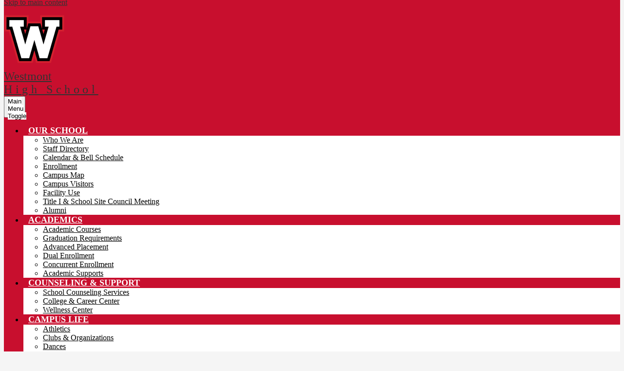

--- FILE ---
content_type: text/html;charset=UTF-8
request_url: https://westmont.cuhsd.org/apps/pages/index.jsp?uREC_ID=445752&type=d&pREC_ID=1343091
body_size: 16568
content:



































    
<!DOCTYPE html>
<!-- Powered by Edlio -->
    
        <html lang="en" class="edlio desktop">
    
    <!-- prod-cms-tomcat-v2026012904-006 -->
<head>
<script>
edlioCorpDataLayer = [{
"CustomerType": "DWS Child",
"AccountExternalId": "0010b00002HJEPWAA5",
"WebsiteName": "Westmont High School",
"WebsiteId": "CUHSD-WHS",
"DistrictExternalId": "0010b00002HIvbPAAT",
"DistrictName": "Campbell Union High School District",
"DistrictWebsiteId": "CUHSD-D"
}];
</script>
<script>(function(w,d,s,l,i){w[l]=w[l]||[];w[l].push({'gtm.start':
new Date().getTime(),event:'gtm.js'});var f=d.getElementsByTagName(s)[0],
j=d.createElement(s),dl=l!='dataLayer'?'&l='+l:'';j.async=true;j.src=
'https://www.googletagmanager.com/gtm.js?id='+i+dl+ '&gtm_auth=53ANkNZTATx5fKdCYoahug&gtm_preview=env-1&gtm_cookies_win=x';f.parentNode.insertBefore(j,f);
})(window,document,'script','edlioCorpDataLayer','GTM-KFWJKNQ');</script>


<title>Science Department – Science – Westmont High School</title>
<meta http-equiv="Content-Type" content="text/html; charset=UTF-8">
<meta name="description" content="The Campbell Union High School District, referred to as the CUHSD, is a school district in the greater San Jose, California, USA area, including Campbell and Saratoga.">
<meta property="og:title" content="Science Department"/>
<meta property="og:description" content=""/>
<meta property="og:image" content="http://westmont.cuhsd.org/pics/CUHSD-WHS_LOGO.gif"/>
<meta property="og:image:width" content="250"/>
<meta property="og:image:height" content="250"/>
<meta name="generator" content="Edlio CMS">
<meta name="referrer" content="always">
<meta name="viewport" content="width=device-width, initial-scale=1.0"/>
<link rel="apple-touch-icon" sizes="180x180" href="/apple-touch-icon.png">
<link rel="icon" type="image/png" href="/favicon-32x32.png" sizes="32x32">
<link rel="icon" href="/favicon.ico" type="image/x-icon">
<!--[if lt IE 9]><script src="/apps/js/common/html5shiv-pack-1769720387479.js"></script><![endif]-->
<link rel="stylesheet" href="/apps/shared/main-pack-1769720387479.css" type="text/css">
<link rel="stylesheet" href="/shared/main.css" type="text/css">
<link rel="stylesheet" href="/apps/webapps/global/public/css/site-pack-1769720387479.css" type="text/css">
<link rel="stylesheet" href="/apps/webapps/global/public/css/temp-pack-1769720387479.css" type="text/css">
<link rel="stylesheet" href="/apps/shared/web_apps-pack-1769720387479.css" type="text/css">
<script src="/apps/js/common/common-pack-1769720387479.js" type="text/javascript" charset="utf-8"></script>

<link href="/apps/js/common/fileicons-pack-1769720387479.css" type="text/css" rel="stylesheet">
<link href="/apps/js/components/magnific-popup-pack-1769720387479.css" type="text/css" rel="stylesheet">
<link href="/apps/js/pages/public_pages-pack-1769720387479.css" type="text/css" rel="stylesheet">
<link href="/apps/js/pages/jquery.slideshow-pack-1769720387479.css" type="text/css" rel="stylesheet">
<link href="/apps/js/pages/folder_links-pack-1769720387479.css" type="text/css" rel="stylesheet">
<script type="text/javascript" charset="utf-8" src="/apps/js/jquery/3.7.1/jquery-pack-1769720387479.js"></script>
<script type="text/javascript" charset="utf-8">
					var jq37 = jQuery.noConflict();
				</script>
<script src="/apps/js/common/microevent-pack-1769720387479.js" charset="utf-8"></script>
<script src="/apps/js/pages/jquery.slideshow-pack-1769720387479.js" charset="utf-8"></script>
<script src="/apps/js/components/magnific-popup-pack-1769720387479.js" charset="utf-8"></script>
<script src="/apps/js/components/spin-pack-1769720387479.js" charset="utf-8"></script>
<script src="/apps/js/components/image-lightbox-pack-1769720387479.js" charset="utf-8"></script>
<script src="/apps/js/pages/public_pages-pack-1769720387479.js" charset="utf-8"></script>
<script src="/apps/js/pages/submenu-pack-1769720387479.js" charset="utf-8"></script>
<script async src="https://www.googletagmanager.com/gtag/js?id=UA-53013714-2"></script>
<script>
                   window.dataLayer = window.dataLayer || [];
                   function gtag(){dataLayer.push(arguments);}
                   gtag('js', new Date());
                   gtag('config', 'UA-53013714-2');
                </script>
<script type="application/ld+json">
                    {
                        "@context": "http://schema.org",
                        "@type": "BreadcrumbList",
                        "itemListElement": [
                            
                            
                                {
                                    "@type": "ListItem",
                                    "position": 1,
                                    "item": {
                                        "@id": "http://westmont.cuhsd.org/apps/pages/index.jsp?uREC_ID=445752&type=d",
                                        "name": "Science"
                                    }
                                },
                                
                                {
                                    "@type": "ListItem",
                                    "position": 2,
                                    "item": {
                                        "@id": "http://westmont.cuhsd.org/apps/pages/index.jsp?uREC_ID=445752&type=d&pREC_ID=1343091",
                                        "name": "Science Department"
                                    }
                                }
                            
                        ]
                    }
                </script>
<link rel="stylesheet" href="//chusdmaster.edlioschool.com/common_files/main.css">
<script src="/apps/js/common/list-pack.js"></script>
<script type="text/javascript">
                window.edlio = window.edlio || {};
                window.edlio.isEdgeToEdge = false;
            </script>

<script type="text/javascript">
                document.addEventListener("DOMContentLoaded", function() {
                    const translateElement = document.getElementById("google_translate_element");
                    const mutationObserverCallback = function (mutationsList, observer) {
                        for (const mutation of mutationsList) {
                            if (mutation.type === 'childList') {
                                mutation.addedNodes.forEach(function (node) {
                                    if (node.nodeType === 1 && node.id === 'goog-gt-tt') {
                                        const form_element = document.getElementById("goog-gt-votingForm");
                                        if (form_element) {
                                            form_element.remove();
                                            observer.disconnect();
                                        }
                                    }
                                })
                            }
                        }
                    }

                    if (translateElement) {
                        const observer = new MutationObserver(mutationObserverCallback);
                        observer.observe(document.body, { childList: true, subtree: true });
                    }
                });
            </script>


</head>


    
	
		
		
			






<body > 
	
<header id="header_main" class="site-header2a site-header " aria-label="Main Site Header">
	<div class="header-main-inner">
		<a class="skip-to-content-link" href="#content_main">Skip to main content</a>
		
<div class="school-name header-title">
	<a href="/" class="school-logo">
		<div class="school-name-inner">
			<div class="first-line">Westmont</div>
			<div class="second-line">High School</div>
		</div>
	</a>
</div>
		<nav id="sitenav_main" class="sitenav sitenav-main nav-group column" aria-label="Main Site Navigation">
			<button id="sitenav_main_mobile_toggle" class="nav-mobile-toggle accessible-megamenu-toggle animated"><span class="nav-mobile-toggle-inner">Main Menu Toggle</span></button>
			<ul class="nav-menu">
				
					<li class="nav-item">
						<a href="javascript:;" ><span class="nav-item-inner">OUR SCHOOL</span></a>
						
							<div class="sub-nav">
								<ul class="sub-nav-group">
									
										
											<li class="sub-nav-item"><a href="/apps/pages/index.jsp?uREC_ID=445572&type=d&pREC_ID=960702" >Who We Are</a></li>
										
									
										
											<li class="sub-nav-item"><a href="/apps/staff/" >Staff Directory</a></li>
										
									
										
											<li class="sub-nav-item"><a href="/apps/pages/index.jsp?uREC_ID=445572&type=d&pREC_ID=980764" >Calendar & Bell Schedule</a></li>
										
									
										
											<li class="sub-nav-item"><a href="https://www.cuhsd.org/apps/pages/enroll"  target="_blank">Enrollment</a></li>
										
									
										
											<li class="sub-nav-item"><a href="https://drive.google.com/file/d/1rC8i3WQuJQzsCLY2ZKU0NF1vQrQ6kU60/view?usp=sharing"  target="_blank">Campus Map</a></li>
										
									
										
											<li class="sub-nav-item"><a href="https://www.cuhsd.org/apps/news/article/964907"  target="_blank">Campus Visitors</a></li>
										
									
										
											<li class="sub-nav-item"><a href="https://www.cuhsd.org/apps/pages/FacilitiesRentals"  target="_blank">Facility Use</a></li>
										
									
										
											<li class="sub-nav-item"><a href="/apps/pages/index.jsp?uREC_ID=445572&type=d&pREC_ID=2631242"  target="_blank">Title I & School Site Council Meeting</a></li>
										
									
										
											<li class="sub-nav-item"><a href="https://www.alumniclass.com/westmonthsca"  target="_blank">Alumni</a></li>
										
									
								</ul>
							</div>
						
					</li>
				
					<li class="nav-item">
						<a href="javascript:;" ><span class="nav-item-inner">ACADEMICS</span></a>
						
							<div class="sub-nav">
								<ul class="sub-nav-group">
									
										
											<li class="sub-nav-item"><a href="/apps/pages/index.jsp?uREC_ID=447364&type=d" >Academic Courses</a></li>
										
									
										
											<li class="sub-nav-item"><a href="/apps/pages/index.jsp?uREC_ID=445574&type=d&pREC_ID=1003907" >Graduation Requirements</a></li>
										
									
										
											<li class="sub-nav-item"><a href="/apps/pages/index.jsp?uREC_ID=445729&type=d" >Advanced Placement</a></li>
										
									
										
											<li class="sub-nav-item"><a href="/apps/pages/index.jsp?uREC_ID=2773406&type=d&pREC_ID=1661666" >Dual Enrollment</a></li>
										
									
										
											<li class="sub-nav-item"><a href="/apps/pages/index.jsp?uREC_ID=2773406&type=d&pREC_ID=2304849" >Concurrent Enrollment</a></li>
										
									
										
											<li class="sub-nav-item"><a href="/apps/pages/index.jsp?uREC_ID=445660&type=d&pREC_ID=2312612" >Academic Supports</a></li>
										
									
								</ul>
							</div>
						
					</li>
				
					<li class="nav-item">
						<a href="javascript:;" ><span class="nav-item-inner">COUNSELING & SUPPORT</span></a>
						
							<div class="sub-nav">
								<ul class="sub-nav-group">
									
										
											<li class="sub-nav-item"><a href="/apps/pages/index.jsp?uREC_ID=445574&type=d&pREC_ID=960716" >School Counseling Services</a></li>
										
									
										
											<li class="sub-nav-item"><a href="/apps/pages/index.jsp?uREC_ID=2773381&type=d" >College & Career Center</a></li>
										
									
										
											<li class="sub-nav-item"><a href="/apps/pages/index.jsp?uREC_ID=2729097&type=d" >Wellness Center</a></li>
										
									
								</ul>
							</div>
						
					</li>
				
					<li class="nav-item">
						<a href="javascript:;" ><span class="nav-item-inner">CAMPUS LIFE</span></a>
						
							<div class="sub-nav">
								<ul class="sub-nav-group">
									
										
											<li class="sub-nav-item"><a href="/apps/pages/index.jsp?uREC_ID=447382&type=d" >Athletics</a></li>
										
									
										
											<li class="sub-nav-item"><a href="/apps/pages/index.jsp?uREC_ID=579130&type=d&pREC_ID=1071645" >Clubs & Organizations</a></li>
										
									
										
											<li class="sub-nav-item"><a href="/apps/pages/index.jsp?uREC_ID=579074&type=d" >Dances</a></li>
										
									
										
											<li class="sub-nav-item"><a href="http://www.westmontmusic.org/"  target="_blank">Music</a></li>
										
									
										
											<li class="sub-nav-item"><a href="https://whstheshield.com/"  target="_blank">The Shield</a></li>
										
									
										
											<li class="sub-nav-item"><a href="https://westmont.cuhsd.org/apps/pages/index.jsp?uREC_ID=445759&type=d&pREC_ID=1587714"  target="_blank">Theatre</a></li>
										
									
										
											<li class="sub-nav-item"><a href="/apps/pages/index.jsp?uREC_ID=4060199&type=d" >Yearbook</a></li>
										
									
										
											<li class="sub-nav-item"><a href="https://cuhsd.graystep.com/"  target="_blank">Web Store</a></li>
										
									
								</ul>
							</div>
						
					</li>
				
					<li class="nav-item">
						<a href="javascript:;" ><span class="nav-item-inner">STUDENTS</span></a>
						
							<div class="sub-nav">
								<ul class="sub-nav-group">
									
										
											<li class="sub-nav-item"><a href="/apps/pages/index.jsp?uREC_ID=445660&type=d&pREC_ID=2014456" >Canvas</a></li>
										
									
										
											<li class="sub-nav-item"><a href="http://tinyurl.com/ChangeCourseRequest24-25"  target="_blank">Course Change Request Form</a></li>
										
									
										
											<li class="sub-nav-item"><a href="https://westmont.cuhsd.org/apps/video/" >Daily Video Bulletin</a></li>
										
									
										
											<li class="sub-nav-item"><a href="https://www.p3campus.com/tipform.aspx?ID=3000&HF=1&Logo=0&X=1&H=0"  target="_blank">Say Anything Anonymous Reporting</a></li>
										
									
										
											<li class="sub-nav-item"><a href="http://www.cuhsd.org/apps/pages/index.jsp?uREC_ID=425115&type=d&pREC_ID=927363" >Lunch Information</a></li>
										
									
										
											<li class="sub-nav-item"><a href="/apps/pages/index.jsp?uREC_ID=445660&type=d" >Student Service Center</a></li>
										
									
										
											<li class="sub-nav-item"><a href="/apps/pages/index.jsp?uREC_ID=445660&type=d&pREC_ID=2155335" >Work Permits</a></li>
										
									
										
											<li class="sub-nav-item"><a href="/apps/pages/index.jsp?uREC_ID=4448655&type=d" >Driver's Education</a></li>
										
									
										
											<li class="sub-nav-item"><a href="https://sites.google.com/cuhsd.org/futurewarriornight-westmont/home"  target="_blank">Incoming Students</a></li>
										
									
										
											<li class="sub-nav-item"><a href="/apps/pages/index.jsp?uREC_ID=4460030&type=d&pREC_ID=2725334" >Resources for New Students</a></li>
										
									
								</ul>
							</div>
						
					</li>
				
					<li class="nav-item">
						<a href="javascript:;" ><span class="nav-item-inner">PARENTS</span></a>
						
							<div class="sub-nav">
								<ul class="sub-nav-group">
									
										
											<li class="sub-nav-item"><a href="https://sites.google.com/cuhsd.org/futurewarriornight-westmont/home"  target="_blank">Future Warrior Night</a></li>
										
									
										
											<li class="sub-nav-item"><a href="/apps/pages/index.jsp?uREC_ID=445672&type=d" >Parent Resources</a></li>
										
									
										
											<li class="sub-nav-item"><a href="https://www.parentsquare.com/signin"  target="_blank">Parent Square</a></li>
										
									
										
											<li class="sub-nav-item"><a href="https://westmontptsa.org/"  target="_blank">PTSA</a></li>
										
									
										
											<li class="sub-nav-item"><a href="/apps/pages/index.jsp?uREC_ID=445672&type=d&pREC_ID=1110088" >English Language Advisory Committee</a></li>
										
									
										
											<li class="sub-nav-item"><a href="/apps/pages/index.jsp?uREC_ID=447408&type=d" >Boosters</a></li>
										
									
										
											<li class="sub-nav-item"><a href="http://www.cuhsd.org/apps/pages/complaints"  target="_blank">Report a Concern</a></li>
										
									
								</ul>
							</div>
						
					</li>
				
			</ul>
		</nav>
	</div>

	<div class="topbar">
		<div class="topbar-inner">
			<nav id="social_nav_header" class="header-secondary-nav social-nav" aria-labelledby="social_nav_header_header">
				<div class="hidden" id="social_nav_header_header">Social Media - Header</div>
				<ul class="links-list">
					


<li class="link-item"><a class="icon-only" href="https://www.facebook.com/WestmontHS" target="_blank">
	<svg xmlns="http://www.w3.org/2000/svg" viewBox="0 0 1024 1017.78"><path d="M1024 512C1024 229.23 794.77 0 512 0S0 229.23 0 512c0 255.55 187.23 467.37 432 505.78V660H302V512h130V399.2C432 270.88 508.44 200 625.39 200c56 0 114.61 10 114.61 10v126h-64.56c-63.6 0-83.44 39.47-83.44 80v96h142l-22.7 148H592v357.78c244.77-38.41 432-250.23 432-505.78z"/></svg>
	<span class="hidden">Facebook</span>
</a></li>
<li class="link-item"><a class="icon-only" href="https://twitter.com/WestmontHS" target="_blank">
	<svg xmlns="http://www.w3.org/2000/svg" version="1.1" x="0" y="0" viewBox="0 0 19 15.4" xml:space="preserve"><path d="M19 1.8c-0.7 0.3-1.4 0.5-2.2 0.6 0.8-0.5 1.4-1.2 1.7-2.1C17.8 0.7 16.9 1 16 1.2 15.3 0.5 14.3 0 13.2 0c-2.1 0-3.9 1.7-3.9 3.9 0 0.3 0 0.6 0.1 0.9 -3.2-0.2-6.1-1.7-8-4C1.1 1.3 0.9 1.9 0.9 2.7c0 1.3 0.7 2.5 1.7 3.2C2 5.9 1.4 5.7 0.9 5.4c0 0 0 0 0 0 0 1.9 1.3 3.4 3.1 3.8C3.7 9.3 3.3 9.4 3 9.4c-0.3 0-0.5 0-0.7-0.1C2.7 10.9 4.2 12 5.9 12c-1.3 1-3 1.7-4.8 1.7 -0.3 0-0.6 0-0.9-0.1 1.7 1.1 3.8 1.7 5.9 1.7 7.1 0 11-5.9 11-11 0-0.2 0-0.3 0-0.5C17.8 3.3 18.5 2.6 19 1.8z"/></svg>
	<span class="hidden">Twitter</span>
</a></li>
<li class="link-item"><a class="icon-only" href="https://www.instagram.com/westmonths/" target="_blank">
	<svg data-name="Layer 1" xmlns="http://www.w3.org/2000/svg" viewBox="0 0 503.84 503.84"><path d="M251.92 45.39c67.27 0 75.23.26 101.8 1.47 24.56 1.12 37.9 5.22 46.78 8.67a78.05 78.05 0 0 1 29 18.84 78.05 78.05 0 0 1 18.84 29c3.45 8.88 7.55 22.22 8.67 46.78 1.21 26.56 1.47 34.53 1.47 101.8s-.26 75.23-1.47 101.8c-1.12 24.56-5.22 37.9-8.67 46.78a83.43 83.43 0 0 1-47.81 47.81c-8.88 3.45-22.22 7.55-46.78 8.67-26.56 1.21-34.53 1.47-101.8 1.47s-75.24-.26-101.8-1.47c-24.56-1.12-37.9-5.22-46.78-8.67a78.05 78.05 0 0 1-29-18.84 78.05 78.05 0 0 1-18.84-29c-3.45-8.88-7.55-22.22-8.67-46.78-1.21-26.56-1.47-34.53-1.47-101.8s.26-75.23 1.47-101.8c1.12-24.56 5.22-37.9 8.67-46.78a78.05 78.05 0 0 1 18.84-29 78.05 78.05 0 0 1 29-18.84c8.88-3.45 22.22-7.55 46.78-8.67 26.56-1.21 34.53-1.47 101.8-1.47m0-45.39c-68.42 0-77 .29-103.87 1.52S102.95 6.97 86.93 13.2a123.49 123.49 0 0 0-44.64 29.08A123.49 123.49 0 0 0 13.22 86.9c-6.23 16-10.49 34.34-11.71 61.15S0 183.5 0 251.92s.29 77 1.51 103.89 5.48 45.13 11.71 61.15a123.49 123.49 0 0 0 29.07 44.6 123.49 123.49 0 0 0 44.62 29.06c16 6.23 34.34 10.49 61.15 11.71s35.44 1.48 103.86 1.48 77-.29 103.87-1.52 45.13-5.48 61.15-11.71a128.82 128.82 0 0 0 73.68-73.68c6.23-16 10.49-34.34 11.71-61.15s1.52-35.45 1.52-103.87-.29-77-1.52-103.87-5.48-45.13-11.71-61.15a123.49 123.49 0 0 0-29.06-44.62 123.49 123.49 0 0 0-44.62-29.06c-16-6.23-34.34-10.49-61.15-11.71S320.29 0 251.92 0z"/><path d="M251.92 122.56a129.36 129.36 0 1 0 129.37 129.36 129.36 129.36 0 0 0-129.37-129.36zm0 213.34a84 84 0 1 1 84-84 84 84 0 0 1-84 83.99z"/><circle cx="386.4" cy="117.44" r="30.23"/></svg>
	<span class="hidden">Instagram</span>
</a></li>
<li class="link-item"><a class="icon-only" href="https://cuhsd.instructure.com/" target="_blank">
	<svg id="Layer_1" data-name="Layer 1" xmlns="http://www.w3.org/2000/svg" viewBox="0 0 44.34 44.34"><path d="M28.54.93a6.46,6.46,0,0,1-6.37,5.42A6.46,6.46,0,0,1,15.8.93"/><path d="M22.17,6.35A6.46,6.46,0,0,0,28.54.93,22.28,22.28,0,0,0,15.8.93,6.46,6.46,0,0,0,22.17,6.35Z"/><path d="M22.17,38a6.45,6.45,0,0,0-6.37,5.41,22.28,22.28,0,0,0,12.74,0A6.45,6.45,0,0,0,22.17,38Z"/><path d="M11,11a6.45,6.45,0,0,0,.67-8.33,22.31,22.31,0,0,0-9,9A6.46,6.46,0,0,0,11,11Z"/><path d="M33.36,33.36a6.45,6.45,0,0,0-.67,8.33,22.16,22.16,0,0,0,9-9A6.45,6.45,0,0,0,33.36,33.36Z"/><path d="M6.35,22.17A6.47,6.47,0,0,0,.93,15.8a22.28,22.28,0,0,0,0,12.74A6.46,6.46,0,0,0,6.35,22.17Z"/><path d="M43.41,15.8a6.46,6.46,0,0,0,0,12.74,22.28,22.28,0,0,0,0-12.74Z"/><path d="M11,33.36a6.45,6.45,0,0,0-8.33-.67,22.22,22.22,0,0,0,9,9A6.45,6.45,0,0,0,11,33.36Z"/><path d="M33.36,11a6.46,6.46,0,0,0,8.33.68,22.25,22.25,0,0,0-9-9A6.45,6.45,0,0,0,33.36,11Z"/><path d="M24.21,10.27a2,2,0,1,0-2,2A2,2,0,0,0,24.21,10.27Z"/><path d="M24.21,34.17a2,2,0,1,0-2,2A2,2,0,0,0,24.21,34.17Z"/><path d="M15.17,12.33a2,2,0,1,0,0,2.89A2,2,0,0,0,15.17,12.33Z"/><path d="M32.07,29.23a2,2,0,1,0,0,2.89A2,2,0,0,0,32.07,29.23Z"/><path d="M10.22,20.18a2,2,0,1,0,2,2A2,2,0,0,0,10.22,20.18Z"/><path d="M34.12,20.18a2,2,0,1,0,2,2A2,2,0,0,0,34.12,20.18Z"/><path d="M12.28,29.23a2,2,0,1,0,2.89,0A2,2,0,0,0,12.28,29.23Z"/><path d="M29.18,12.33a2,2,0,1,0,2.89,0A2,2,0,0,0,29.18,12.33Z"/></svg>
	<span class="hidden">Canvas</span>
</a></li>
					<li class="link-item"><a class="icon-only search" href="/apps/search"><svg data-name="Capa 1" xmlns="http://www.w3.org/2000/svg" viewBox="0 0 338.72 339.14"><path d="M334.44 291.28l-81.39-84.07c-5.84-6-13.13-8.44-16.29-5.36s-10.47.65-16.31-5.38l-1.16-1.2a121.91 121.91 0 1 0-21 21.67l.51.53c5.82 6 8 13.4 4.81 16.47s-1 10.44 4.83 16.47l81.32 84.11a15.21 15.21 0 0 0 21.49.35l22.83-22.09a15.23 15.23 0 0 0 .36-21.5zM181.58 181.02a84.26 84.26 0 1 1 0-119.16 84.35 84.35 0 0 1 0 119.16z"/></svg>
<span class="hidden">Search</span></a></li>
				</ul>
			</nav>
			<div class="translate-holder">
				<div id="google_translate_element"></div>
				<script type="text/javascript">
					function googleTranslateElementInit() {
						new google.translate.TranslateElement({pageLanguage: 'en', layout: google.translate.TranslateElement.InlineLayout.VERTICAL}, 'google_translate_element');
					}
				</script>
				<script type="text/javascript" src="//translate.google.com/translate_a/element.js?cb=googleTranslateElementInit"></script>
			</div>
		</div>
	</div>
</header>

<main id="content_main" class="site-content" aria-label="Main Site Content" tabindex="-1">



		
	
    

    


<style>
	:root {
		--primary-color: rgb(200,15,46);
		--over-primary-color: rgb(255, 255, 255);
		--secondary-color: rgb(255, 255, 255);
		--over-secondary-color: rgb(0, 0, 0);
	}
</style>




    
    
    

















    

    








    <span id="breadcrumbs" class="breadcrumb  ">
    
    <a href="/apps/pages/index.jsp?uREC_ID=445752&type=d" aria-label="Back to Science">Science</a>

    
        
        
            <!-- skip last element -->
            
    

    
        &raquo; <span>Science Department</span>
    

    </span>





        <h1 class="pageTitle ">Science Department</h1>
    


<div class="right-aligned pages-content-wrapper style-overwrite  ">




<script>
	var script = document.createElement('script');
	script.src = "https://cdnjs.cloudflare.com/ajax/libs/tota11y/0.1.6/tota11y.min.js";

	if(getQueryString('tota11y') === 'true') {
		document.head.append(script);
	}	

	function getQueryString (field, url) {
		var href = url ? url : window.location.href;
		var reg = new RegExp( '[?&]' + field + '=([^&#]*)', 'i' );
		var string = reg.exec(href);
		return string ? string[1] : null;
	}
</script>

<div class="pages-left-column-wrapper" 
	style="margin-left: -262px;"
> 
	<div class="pages-left-column pages-column" 
			style="margin-left: 262px"
	>





        <div class="page-block page-block-photos ">






        <div class="stack-photo">
                <div class="faux-figure">  
                        <a href="https://3.files.edl.io/d022/24/06/04/195504-95da5cf3-456b-4517-bdb0-5a9755719a28.jpg" target="_blank" class="large-photo-link gallery">

                        <img src="https://3.files.edl.io/29ea/24/06/04/195503-abd61ccf-09fc-40a6-8b14-f859e73e4096.jpg" class="the-photo" alt="Graph that shows the science course options.">

                        </a>

                </div>	
        </div>

        </div>
     
		<div class="page-block page-block-text  ">
			<div class="placeholder-tinymce-text"><span style="text-decoration: underline;"><span style="font-size: 18pt;"><strong>Course Descriptions</strong></span></span></div>
<div class="placeholder-tinymce-text">&#160;</div>
<div class="placeholder-tinymce-text"><span style="text-decoration: underline;"><span style="font-size: 18pt;"><strong>9th Grade</strong></span></span></div>
	</div>
		<div class="page-block page-block-text  ">
			<div class="collapsible-block">
				<div class="collapsible-header" tabindex="0" aria-expanded="false" aria-controls="text_block_39724058" role="button">
							<p><strong>Biology</strong></p>
					<svg viewBox="0 0 2048 2048" aria-label="Expand for content">
						<use class="collapsibleIcon" xmlns:xlink="http://www.w3.org/1999/xlink" xlink:href="/apps/webapps/next/global/blazer/icons/icons.svg#caret-right"></use>
					</svg>
				</div>
				<div class="collapsible-content" id="text_block_39724058" aria-hidden="true">
					<div class="placeholder-tinymce-text">
<div class="placeholder-tinymce-text" style="font-family: 'Open Sans', sans-serif;"><span style="font-size: 12pt;">Biology is a lab course designed to help students understand the nature of life and life processes. The main topics include nature and processes of science, ecology, cellular biology, classification of life, evolution, chemistry of life, reproduction and development, heredity, behavior, anatomy, and physiology of plants and animals. Emphasis is placed on critical thinking and problem solving. &#160;</span></div>
<div class="placeholder-tinymce-text" style="font-family: 'Open Sans', sans-serif;">&#160;</div>
<div class="placeholder-tinymce-text" style="font-family: 'Open Sans', sans-serif;">&#160;</div>
<div class="placeholder-tinymce-text" style="font-family: 'Open Sans', sans-serif;"><span style="font-size: 12pt;"><strong>Grade Level:</strong> 9&#160;</span></div>
<div class="placeholder-tinymce-text" style="font-family: 'Open Sans', sans-serif;">&#160;</div>
<div class="placeholder-tinymce-text" style="font-family: 'Open Sans', sans-serif;"><span style="font-size: 12pt;"><strong>Graduation Credit:</strong>&#160;Biological Science&#160;</span></div>
<div class="placeholder-tinymce-text" style="font-family: 'Open Sans', sans-serif;">&#160;</div>
<div class="placeholder-tinymce-text" style="font-family: 'Open Sans', sans-serif;"><span style="font-size: 12pt;"><strong>CSU/UC:</strong>&#160;Lab Science(d)&#160;Electives(g)</span></div>
</div>
				</div>
			</div>
	</div>
		<div class="page-block page-block-text  ">
			<div class="collapsible-block">
				<div class="collapsible-header" tabindex="0" aria-expanded="false" aria-controls="text_block_39724059" role="button">
							<p><strong>Agriculture Biology</strong></p>
					<svg viewBox="0 0 2048 2048" aria-label="Expand for content">
						<use class="collapsibleIcon" xmlns:xlink="http://www.w3.org/1999/xlink" xlink:href="/apps/webapps/next/global/blazer/icons/icons.svg#caret-right"></use>
					</svg>
				</div>
				<div class="collapsible-content" id="text_block_39724059" aria-hidden="true">
					<div class="placeholder-tinymce-text">
<p style="line-height: 1.2; margin: 0px 13pt 0px 0px; padding: 0px;"><span style="font-size: 11pt; font-family: Calibri,sans-serif; color: #000000; background-color: transparent; font-weight: 400; font-variant: normal; text-decoration: none; vertical-align: baseline; white-space: pre-wrap;">This course provides a hands-on approach to biological sciences through agriculture. Agriculture Biology is a laboratory science course designed for the college-bound student. The course emphasizes detailed knowledge of the biological principles of the following areas: molecular and cellular aspects of living things, structure and function of agricultural plants and animals, genetics, physiology, plant and animal diversity, and principles of classification, ecological relationships, and animal behavior. Concepts in animal and plant science, foreign and domestic agriculture history, public speaking, and parliamentary procedure also included.</span></p>
<p style="line-height: 1.2; margin: 0px 13pt 0px 0px; padding: 0px;">&#160;</p>
<p style="line-height: 1.8; margin: 0.3pt 0px 0px; padding: 0px;"><span style="font-size: 11pt; font-family: Calibri,sans-serif; color: #000000; background-color: transparent; font-weight: 400; font-variant: normal; text-decoration: none; vertical-align: baseline; white-space: pre-wrap;">Grade Level: 9</span></p>
<p style="line-height: 1.8; margin: 0.3pt 0px 0px; padding: 0px;"><span style="font-size: 11pt; font-family: Calibri,sans-serif; color: #000000; background-color: transparent; font-weight: 400; font-variant: normal; text-decoration: none; vertical-align: baseline; white-space: pre-wrap;">Graduation Credit: Biological Science</span></p>
<p style="line-height: 1.8; margin: 0.3pt 0px 0px; padding: 0px;"><span style="font-size: 11pt; font-family: Calibri,sans-serif; color: #000000; background-color: transparent; font-weight: 400; font-variant: normal; text-decoration: none; vertical-align: baseline; white-space: pre-wrap;">CSU/UC: Lab Science(d)</span></p>
<p style="line-height: 1.2; margin: 0.3pt 0px 0px; padding: 0px;"><span style="font-size: 11pt; font-family: Calibri,sans-serif; color: #000000; background-color: transparent; font-weight: 400; font-variant: normal; text-decoration: none; vertical-align: baseline; white-space: pre-wrap;">CTE Pathway: Animal Science</span></p>
<p style="line-height: 1.2; margin: 0.3pt 0px 0px; padding: 0px;"><span style="font-size: 11pt; font-family: Calibri,sans-serif; color: #000000; background-color: transparent; font-weight: 400; font-variant: normal; text-decoration: none; vertical-align: baseline; white-space: pre-wrap;">CTE Course Level: Concentrator</span></p>
</div>
				</div>
			</div>
	</div>
		<div class="page-block page-block-text  ">
			<div><span style="text-decoration: line-through;">&#160; &#160; &#160; &#160; &#160; &#160; &#160; &#160; &#160; &#160; &#160; &#160; &#160; &#160; &#160; &#160; &#160; &#160; &#160; &#160; &#160; &#160; &#160; &#160; &#160; &#160; &#160; &#160; &#160; &#160; &#160; &#160; &#160; &#160; &#160; &#160; &#160; &#160; &#160; &#160; &#160; &#160; &#160; &#160; &#160; &#160; &#160; &#160; &#160; &#160; &#160; &#160; &#160; &#160; &#160; &#160; &#160; &#160; &#160;&#160;</span></div>
	</div>
		<div class="page-block page-block-text  ">
			<div class="placeholder-tinymce-text"><span style="text-decoration: underline;"><span style="font-size: 18pt;"><strong>10th Grade</strong></span></span></div>
	</div>
		<div class="page-block page-block-text  ">
			<div class="collapsible-block">
				<div class="collapsible-header" tabindex="0" aria-expanded="false" aria-controls="text_block_39724062" role="button">
							<p><strong>Chemistry</strong></p>
					<svg viewBox="0 0 2048 2048" aria-label="Expand for content">
						<use class="collapsibleIcon" xmlns:xlink="http://www.w3.org/1999/xlink" xlink:href="/apps/webapps/next/global/blazer/icons/icons.svg#caret-right"></use>
					</svg>
				</div>
				<div class="collapsible-content" id="text_block_39724062" aria-hidden="true">
					<div class="placeholder-tinymce-text">
<p style="line-height: 1.2; margin: 0px; padding: 0px;"><span style="font-size: 11pt; font-family: Calibri,sans-serif; color: #000000; background-color: transparent; font-weight: 400; font-variant: normal; text-decoration: none; vertical-align: baseline; white-space: pre-wrap;">Chemistry in the Earth&#8217;s System is a college preparatory, lab science class aligned with the Next Generation Science Standards. This is the second course in the three-course science pathway at CUHSD.&#160; NGSS Performance Expectations are used from the Physical&#160;Science and Earth Science Disciplinary Core Ideas with Scientific and Engineering Practices, Crosscutting Concepts, and California&#8217;s unique Environmental Principles and Concepts. Inquiry-driven laboratory exercises are an integral part of the curriculum in this course and the other two courses in the three-series course pathway.</span></p>
<p style="line-height: 1.2; margin: 0px; padding: 0px;">&#160;</p>
<p style="line-height: 1.8; margin: 0px -5.4pt 0px 0px; padding: 0px;"><span style="font-size: 11pt; font-family: Calibri,sans-serif; color: #000000; background-color: transparent; font-weight: 400; font-variant: normal; text-decoration: none; vertical-align: baseline; white-space: pre-wrap;">Grade Level: 10</span></p>
<p style="line-height: 1.8; margin: 0px -5.4pt 0px 0px; padding: 0px;"><span style="font-size: 11pt; font-family: Calibri,sans-serif; color: #000000; background-color: transparent; font-weight: 400; font-variant: normal; text-decoration: none; vertical-align: baseline; white-space: pre-wrap;">Graduation Credit: Chemistry&#160;</span></p>
<p style="line-height: 1.8; margin: 0px; padding: 0px;"><span style="font-size: 11pt; font-family: Calibri,sans-serif; color: #000000; background-color: transparent; font-weight: 400; font-variant: normal; text-decoration: none; vertical-align: baseline; white-space: pre-wrap;">CSU/UC:&#160; Lab Science(d), college prep electives(g)</span></p>
</div>
				</div>
			</div>
	</div>
		<div class="page-block page-block-text  ">
			<div class="collapsible-block">
				<div class="collapsible-header" tabindex="0" aria-expanded="false" aria-controls="text_block_39724063" role="button">
							<p><strong>Agriculture Chemistry</strong></p>
					<svg viewBox="0 0 2048 2048" aria-label="Expand for content">
						<use class="collapsibleIcon" xmlns:xlink="http://www.w3.org/1999/xlink" xlink:href="/apps/webapps/next/global/blazer/icons/icons.svg#caret-right"></use>
					</svg>
				</div>
				<div class="collapsible-content" id="text_block_39724063" aria-hidden="true">
					<div class="placeholder-tinymce-text">
<p style="line-height: 1.2; margin: 0px 23.05pt 0px 0px; padding: 0px;"><span style="font-size: 11pt; font-family: Calibri,sans-serif; color: #000000; background-color: transparent; font-weight: 400; font-variant: normal; text-decoration: none; vertical-align: baseline; white-space: pre-wrap;">This course explores the physical and chemical nature of soil as well as the relationships between soil, plants, animals and agricultural practices. Students will examine properties of soil and land and their connections to plant and animal production. Using knowledge of scientific protocols as well as course content, students will develop an Agriscience research program to be conducted throughout the first semester of the course. To complete that whole project each student will investigate and test an Agriscience research question by formulating a scientific question related to the course content, formulating a hypothesis based on related research, conducting an experiment to test the hypothesis, collecting quantitative data, and forming a conclusion based on analysis of the data. The result of this research program will be an in-depth research and experimentation paper that is technically written, based on scientific protocol, and cited using APA formatting. Additionally, students will develop and present a capstone soil management plan for agricultural producers, using the content learned throughout the course. Throughout the course, students will be graded on participation in intracurricular FFA activities as well as the development and maintenance of an ongoing Supervised Agricultural Experience (SAE) program.</span></p>
<p style="line-height: 1.2; margin: 0px 23.05pt 0px 0px; padding: 0px;">&#160;</p>
<p style="line-height: 1.8; margin: 0px; padding: 0px;"><span style="font-size: 11pt; font-family: Calibri,sans-serif; color: #000000; background-color: transparent; font-weight: 400; font-variant: normal; text-decoration: none; vertical-align: baseline; white-space: pre-wrap;">Grade Level: 10-12</span></p>
<p style="line-height: 1.8; margin: 0px; padding: 0px;"><span style="font-size: 11pt; font-family: Calibri,sans-serif; color: #000000; background-color: transparent; font-weight: 400; font-variant: normal; text-decoration: none; vertical-align: baseline; white-space: pre-wrap;">Graduation Credit: Science</span></p>
<p style="line-height: 1.8; margin: 0px; padding: 0px;"><span style="font-size: 11pt; font-family: Calibri,sans-serif; color: #000000; background-color: transparent; font-weight: 400; font-variant: normal; text-decoration: none; vertical-align: baseline; white-space: pre-wrap;">CSU/UC: Lab Science(d)</span></p>
<p style="line-height: 1.2; margin: 0px; padding: 0px;"><span style="font-size: 11pt; font-family: Calibri,sans-serif; color: #000000; background-color: transparent; font-weight: 400; font-variant: normal; text-decoration: none; vertical-align: baseline; white-space: pre-wrap;">CTE Pathway: None</span></p>
<p style="line-height: 1.2; margin: 0.3pt 0px 0px; padding: 0px;"><span style="font-size: 11pt; font-family: Calibri,sans-serif; color: #000000; background-color: transparent; font-weight: 400; font-variant: normal; text-decoration: none; vertical-align: baseline; white-space: pre-wrap;">CTE Course Level:&#160; Singleton</span></p>
</div>
				</div>
			</div>
	</div>
		<div class="page-block page-block-text  ">
			<div class="placeholder-tinymce-text"><span style="text-decoration: line-through;">&#160; &#160; &#160; &#160; &#160; &#160; &#160; &#160; &#160; &#160; &#160; &#160; &#160; &#160; &#160; &#160; &#160; &#160; &#160; &#160; &#160; &#160; &#160; &#160; &#160; &#160; &#160; &#160; &#160; &#160; &#160; &#160; &#160; &#160; &#160; &#160; &#160; &#160; &#160; &#160; &#160; &#160; &#160; &#160; &#160; &#160; &#160; &#160; &#160; &#160; &#160; &#160; &#160; &#160; &#160; &#160; &#160; &#160; &#160;&#160;</span></div>
	</div>
		<div class="page-block page-block-text  ">
			<div class="placeholder-tinymce-text"><span style="text-decoration: underline;"><span style="font-size: 18pt;"><strong>11th &amp; 12th Grade Options</strong></span></span></div>
	</div>
		<div class="page-block page-block-text  ">
			<div class="collapsible-block">
				<div class="collapsible-header" tabindex="0" aria-expanded="false" aria-controls="text_block_39724066" role="button">
							<p><strong>Physics</strong></p>
					<svg viewBox="0 0 2048 2048" aria-label="Expand for content">
						<use class="collapsibleIcon" xmlns:xlink="http://www.w3.org/1999/xlink" xlink:href="/apps/webapps/next/global/blazer/icons/icons.svg#caret-right"></use>
					</svg>
				</div>
				<div class="collapsible-content" id="text_block_39724066" aria-hidden="true">
					<div class="placeholder-tinymce-text">
<p style="line-height: 1.2; margin: 0px; padding: 0px;"><span style="font-size: 11pt; font-family: Calibri,sans-serif; color: #000000; background-color: transparent; font-weight: 400; font-variant: normal; text-decoration: none; vertical-align: baseline; white-space: pre-wrap;">Physics of the Universe is a college preparatory, lab science class aligned with the Next Generation Science Standards. This is the final course in the three-course science pathway at CUHSD. NGSS Performance Expectations are used from the Physical Science and Earth Science Disciplinary Core Ideas with Scientific and Engineering Practices, Crosscutting Concepts, and Disciplinary Core Ideas. Inquiry-driven laboratory exercises are an integral part of the curriculum in this course and the other two courses in the three-series course pathway.</span></p>
<p style="line-height: 1.2; margin: 0px; padding: 0px;">&#160;</p>
<p style="line-height: 1.8; margin: 0px -5.4pt 0px 0px; padding: 0px;"><strong><span style="font-size: 11pt; font-family: Calibri, sans-serif; color: #000000; background-color: transparent; font-variant: normal; text-decoration: none; vertical-align: baseline; white-space: pre-wrap;">Grade Level: 11</span></strong></p>
<p style="line-height: 1.8; margin: 0px -5.4pt 0px 0px; padding: 0px;"><span style="font-size: 11pt; font-family: Calibri,sans-serif; color: #000000; background-color: transparent; font-weight: 400; font-variant: normal; text-decoration: none; vertical-align: baseline; white-space: pre-wrap;">Graduation Credit: Physics</span></p>
<p style="line-height: 1.8; margin: 0px; padding: 0px;"><span style="font-size: 11pt; font-family: Calibri,sans-serif; color: #000000; background-color: transparent; font-weight: 400; font-variant: normal; text-decoration: none; vertical-align: baseline; white-space: pre-wrap;">CSU/UC:&#160; Lab Science(d), college prep electives(g)</span></p>
</div>
				</div>
			</div>
	</div>
		<div class="page-block page-block-text  ">
			<div class="collapsible-block">
				<div class="collapsible-header" tabindex="0" aria-expanded="false" aria-controls="text_block_39724067" role="button">
							<p><strong>AP Physics 1</strong></p>
					<svg viewBox="0 0 2048 2048" aria-label="Expand for content">
						<use class="collapsibleIcon" xmlns:xlink="http://www.w3.org/1999/xlink" xlink:href="/apps/webapps/next/global/blazer/icons/icons.svg#caret-right"></use>
					</svg>
				</div>
				<div class="collapsible-content" id="text_block_39724067" aria-hidden="true">
					<div class="placeholder-tinymce-text">
<p style="line-height: 1.2; margin: 0px; padding: 0px;"><span style="font-size: 11pt; font-family: Calibri,sans-serif; color: #000000; background-color: transparent; font-weight: 400; font-variant: normal; text-decoration: none; vertical-align: baseline; white-space: pre-wrap;">The AP Physics 1, Advanced Placement course, is equivalent to a first semester college course in algebra-based physics. The course covers Newtonian mechanics which includes kinematics, dynamics, uniform circular motion and gravitation, work, energy and power, momentum, simple harmonic motion, rotational motion and fluids. The course utilizes guided inquiry and student-centered learning to foster the development of critical-thinking skills.</span></p>
<br>
<p style="line-height: 1.2; margin: 3.95pt 38.85pt 0px 0px; padding: 0px;"><strong><span style="font-size: 11pt; font-family: Calibri,sans-serif; color: #000000; background-color: transparent; font-variant: normal; text-decoration: none; vertical-align: baseline; white-space: pre-wrap;">Prerequisite: </span></strong><span style="font-size: 11pt; font-family: Calibri,sans-serif; color: #000000; background-color: transparent; font-weight: 400; font-variant: normal; text-decoration: none; vertical-align: baseline; white-space: pre-wrap;">Successful completion of The Living Earth and Chemistry in the Earth System.</span></p>
<p style="line-height: 1.2; margin: 3.95pt 38.85pt 0px 0px; padding: 0px;"><strong><span style="font-size: 11pt; font-family: Calibri,sans-serif; color: #000000; background-color: transparent; font-variant: normal; text-decoration: none; vertical-align: baseline; white-space: pre-wrap;">Co-requisite:</span></strong><span style="font-size: 11pt; font-family: Calibri,sans-serif; color: #000000; background-color: transparent; font-weight: 400; font-variant: normal; text-decoration: none; vertical-align: baseline; white-space: pre-wrap;"> Enrollment in IM3 or higher math.</span></p>
<p style="line-height: 1.2; margin: 3.95pt 38.85pt 0px 0px; padding: 0px;">&#160;</p>
<p style="line-height: 1.8; margin: 0px -5.4pt 0px 0px; padding: 0px;"><strong><span style="font-size: 11pt; font-family: Calibri, sans-serif; color: #000000; background-color: transparent; font-variant: normal; text-decoration: none; vertical-align: baseline; white-space: pre-wrap;">Grade Level: 11 or 12</span></strong></p>
<p style="line-height: 1.8; margin: 0px -5.4pt 0px 0px; padding: 0px;"><span style="font-size: 11pt; font-family: Calibri,sans-serif; color: #000000; background-color: transparent; font-weight: 400; font-variant: normal; text-decoration: none; vertical-align: baseline; white-space: pre-wrap;">Graduation Credit: Physics&#160;</span></p>
<p style="line-height: 1.8; margin: 0px; padding: 0px;"><span style="font-size: 11pt; font-family: Calibri,sans-serif; color: #000000; background-color: transparent; font-weight: 400; font-variant: normal; text-decoration: none; vertical-align: baseline; white-space: pre-wrap;">CSU/UC:&#160; Lab Science(d), Electives(g)</span></p>
</div>
				</div>
			</div>
	</div>
<div class="page-block page-block-files  ">
		<ul class="page-block-file attachment-list-public">
					<li class="file-holder">

								<a class="attachment-type-pdf" id="17,192,119" href="https://4.files.edl.io/5244/06/04/24/192214-776e58c0-7cdb-44d3-8488-9dcedeb83d43.pdf" target="_blank">AP Physics 1  Summer HW</a>
					</li>
			</ul>
</div>

		<div class="page-block page-block-text  ">
			<div class="collapsible-block">
				<div class="collapsible-header" tabindex="0" aria-expanded="false" aria-controls="text_block_39724068" role="button">
							<p><strong>AP Physics C</strong></p>
					<svg viewBox="0 0 2048 2048" aria-label="Expand for content">
						<use class="collapsibleIcon" xmlns:xlink="http://www.w3.org/1999/xlink" xlink:href="/apps/webapps/next/global/blazer/icons/icons.svg#caret-right"></use>
					</svg>
				</div>
				<div class="collapsible-content" id="text_block_39724068" aria-hidden="true">
					<div class="placeholder-tinymce-text">
<p style="line-height: 1.2; margin: 0px 25.05pt 0px 0px; text-align: justify; padding: 0px;"><span style="font-size: 11pt; font-family: Calibri,sans-serif; color: #000000; background-color: transparent; font-weight: 400; font-variant: normal; text-decoration: none; vertical-align: baseline; white-space: pre-wrap;">This course prepares students for the AP Exams, Physics C: Mechanics and Physics C: Electricity and Magnetism. Each course is a half year course equivalent to a semester long, introductory calculus based college course. The mechanics portion will provide instruction in each of the following six content areas assessed on the AP Exam: Kinematics; Newton's laws of motion; work, energy, and power; systems of particles and linear momentum; circular motion and rotation; and oscillations and gravitation. The Electricity and Magnetism portion will provide instruction in each of the following five content areas assessed on the AP Exam: Electrostatics; conductors, capacitors, and dielectrics; electric circuits; magnetic fields; and electromagnetism. The course utilizes guided inquiry and student-centered learning to foster the development of critical-thinking skills and will use introductory differential and integral calculus throughout the course.</span></p>
<br>
<p style="line-height: 1.2; margin: 0px; padding: 0px;"><strong><span style="font-size: 11pt; font-family: Calibri,sans-serif; color: #000000; background-color: transparent; font-variant: normal; text-decoration: none; vertical-align: baseline; white-space: pre-wrap;">Prerequisite: </span></strong><span style="font-size: 11pt; font-family: Calibri,sans-serif; color: #000000; background-color: transparent; font-weight: 400; font-variant: normal; text-decoration: none; vertical-align: baseline; white-space: pre-wrap;">Successful completion of The Living Earth and Chemistry in the Earth System or AP Physics 1</span></p>
<br>
<p style="line-height: 1.2; margin: 0px; padding: 0px;"><strong><span style="font-size: 11pt; font-family: Calibri,sans-serif; color: #000000; background-color: transparent; font-variant: normal; text-decoration: none; vertical-align: baseline; white-space: pre-wrap;">Co-Requisite:</span></strong><span style="font-size: 11pt; font-family: Calibri,sans-serif; color: #000000; background-color: transparent; font-weight: 400; font-variant: normal; text-decoration: none; vertical-align: baseline; white-space: pre-wrap;"> Enrollment in IM4, AP Calculus AB or higher math.</span></p>
<p style="line-height: 1.2; margin: 0px; padding: 0px;">&#160;</p>
<p style="line-height: 1.8; margin: 0px -5.4pt 0px 0px; padding: 0px;"><strong><span style="font-size: 11pt; font-family: Calibri, sans-serif; color: #000000; background-color: transparent; font-variant: normal; text-decoration: none; vertical-align: baseline; white-space: pre-wrap;">Grade Level: 11 or 12</span></strong></p>
<p style="line-height: 1.8; margin: 0px -5.4pt 0px 0px; padding: 0px;"><span style="font-size: 11pt; font-family: Calibri,sans-serif; color: #000000; background-color: transparent; font-weight: 400; font-variant: normal; text-decoration: none; vertical-align: baseline; white-space: pre-wrap;">Graduation Credit: Physics </span></p>
<p style="line-height: 1.8; margin: 0px; padding: 0px;"><span style="font-size: 11pt; font-family: Calibri,sans-serif; color: #000000; background-color: transparent; font-weight: 400; font-variant: normal; text-decoration: none; vertical-align: baseline; white-space: pre-wrap;">CSU/UC:&#160; Lab Science(d), Electives(g)</span></p>
</div>
				</div>
			</div>
	</div>
<div class="page-block page-block-files  ">
		<ul class="page-block-file attachment-list-public">
					<li class="file-holder">

								<a class="attachment-type-doc" id="17,194,917" href="https://4.files.edl.io/28a1/06/05/24/163518-717b9b21-3aad-4893-b9fa-0f3ba8e927bb.docx" target="_blank">AP PHYSICS C Summer HW</a>
					</li>
			</ul>
</div>

		<div class="page-block page-block-text  ">
			<div class="collapsible-block">
				<div class="collapsible-header" tabindex="0" aria-expanded="false" aria-controls="text_block_39724069" role="button">
							<p><strong>Agriculture Physics</strong></p>
					<svg viewBox="0 0 2048 2048" aria-label="Expand for content">
						<use class="collapsibleIcon" xmlns:xlink="http://www.w3.org/1999/xlink" xlink:href="/apps/webapps/next/global/blazer/icons/icons.svg#caret-right"></use>
					</svg>
				</div>
				<div class="collapsible-content" id="text_block_39724069" aria-hidden="true">
					<div class="placeholder-tinymce-text"><span style="font-size: 11pt; font-family: Calibri,sans-serif; color: #000000; background-color: transparent; font-weight: 400; font-variant: normal; text-decoration: none; vertical-align: baseline; white-space: pre-wrap;">Ag Physics is a collaborative and rigorous standards-based laboratory science course that fulfills the physical science requirement focusing on college and career readiness.&#160; This course is a standards-based study of fundamental physics concepts, such as measurement, calculation, and graphing in kinematics and dynamics, propagation and conservation of energy and momentum, gravitation, heat and thermodynamics, waves, optics, and electromagnetic phenomena. Emphasis is placed on the utilization of mathematical, analytical, data acquisition, graphical, and communication skills to promote discovery of those concepts. Concepts and skills are reinforced by emphasis on hands-on laboratory experiences and the integration of agricultural physics and natural resources.&#160; Applications explain how physics applies to agricultural and natural resources, and the utilization of technology are included.&#160; </span></div>
<div class="placeholder-tinymce-text">&#160;</div>
<div class="placeholder-tinymce-text">
<p style="line-height: 1.8; margin: 0px; padding: 0px;"><strong><span style="font-size: 11pt; font-family: Calibri, sans-serif; color: #000000; background-color: transparent; font-variant: normal; text-decoration: none; vertical-align: baseline; white-space: pre-wrap;">Grade Level: 11-12</span></strong></p>
<p style="line-height: 1.8; margin: 0px; padding: 0px;"><span style="font-size: 11pt; font-family: Calibri,sans-serif; color: #000000; background-color: transparent; font-weight: 400; font-variant: normal; text-decoration: none; vertical-align: baseline; white-space: pre-wrap;">Graduation Credit: Science, CTE</span></p>
<p style="line-height: 1.8; margin: 0px; padding: 0px;"><span style="font-size: 11pt; font-family: Calibri,sans-serif; color: #000000; background-color: transparent; font-weight: 400; font-variant: normal; text-decoration: none; vertical-align: baseline; white-space: pre-wrap;">CSU/UC: Lab Science(d)</span></p>
</div>
				</div>
			</div>
	</div>
		<div class="page-block page-block-text  ">
			<div class="collapsible-block">
				<div class="collapsible-header" tabindex="0" aria-expanded="false" aria-controls="text_block_39724070" role="button">
							<p><strong>AP Biology</strong></p>
					<svg viewBox="0 0 2048 2048" aria-label="Expand for content">
						<use class="collapsibleIcon" xmlns:xlink="http://www.w3.org/1999/xlink" xlink:href="/apps/webapps/next/global/blazer/icons/icons.svg#caret-right"></use>
					</svg>
				</div>
				<div class="collapsible-content" id="text_block_39724070" aria-hidden="true">
					<div class="placeholder-tinymce-text">
<p style="line-height: 1.2; margin: 0px 17.2pt 0px 0px; padding: 0px;"><span style="font-size: 11pt; font-family: Calibri,sans-serif; color: #000000; background-color: transparent; font-weight: 400; font-variant: normal; text-decoration: none; vertical-align: baseline; white-space: pre-wrap;">The AP Biology course is designed to be the equivalent of a two-semester college introductory biology course usually taken by biology majors during their first year. After showing themselves to be qualified on the AP Exam, some students, in their first year of college, are permitted to take upper-level courses in biology or register for courses for which biology is a prerequisite. Other students may have fulfilled a basic requirement for a laboratory-science course and will be able to undertake other courses to pursue their majors. The two main goals of the Biology AP course are to help students develop a conceptual framework for modern biology and an appreciation of science as a process. The ongoing knowledge explosion in biology makes these goals even more challenging.</span></p>
<br>
<p style="line-height: 1.2; margin: 0px; padding: 0px;"><strong><span style="font-size: 11pt; font-family: Calibri,sans-serif; color: #000000; background-color: transparent; font-variant: normal; text-decoration: none; vertical-align: baseline; white-space: pre-wrap;">Prerequisite: </span></strong><span style="font-size: 11pt; font-family: Calibri,sans-serif; color: #000000; background-color: transparent; font-weight: 400; font-variant: normal; text-decoration: none; vertical-align: baseline; white-space: pre-wrap;">Successful completion of The Living Earth, Chemistry in the Earth System, and Physics of the Universe, or concurrent enrollment in the third course of the three-year series.&#160;</span></p>
<p style="line-height: 1.2; margin: 0px; padding: 0px;">&#160;</p>
<p style="line-height: 1.8; margin: 0px -5.4pt 0px 0px; padding: 0px;"><strong><span style="font-size: 11pt; font-family: Calibri, sans-serif; color: #000000; background-color: transparent; font-variant: normal; text-decoration: none; vertical-align: baseline; white-space: pre-wrap;">Grade Level: 11-12</span></strong></p>
<p style="line-height: 1.8; margin: 0px -5.4pt 0px 0px; padding: 0px;"><span style="font-size: 11pt; font-family: Calibri,sans-serif; color: #000000; background-color: transparent; font-weight: 400; font-variant: normal; text-decoration: none; vertical-align: baseline; white-space: pre-wrap;">Graduation Credit: Biological Science&#160;</span></p>
<p style="line-height: 1.8; margin: 0px; padding: 0px;"><span style="font-size: 11pt; font-family: Calibri,sans-serif; color: #000000; background-color: transparent; font-weight: 400; font-variant: normal; text-decoration: none; vertical-align: baseline; white-space: pre-wrap;">CSU/UC:&#160; Lab Science(d), Electives(g)</span></p>
</div>
				</div>
			</div>
	</div>
		<div class="page-block page-block-text  ">
			<div class="collapsible-block">
				<div class="collapsible-header" tabindex="0" aria-expanded="false" aria-controls="text_block_39724071" role="button">
							<p><strong>AP Chemistry</strong></p>
					<svg viewBox="0 0 2048 2048" aria-label="Expand for content">
						<use class="collapsibleIcon" xmlns:xlink="http://www.w3.org/1999/xlink" xlink:href="/apps/webapps/next/global/blazer/icons/icons.svg#caret-right"></use>
					</svg>
				</div>
				<div class="collapsible-content" id="text_block_39724071" aria-hidden="true">
					<div class="placeholder-tinymce-text">
<p style="line-height: 1.2; margin: 0px 7.7pt 0px 0px; padding: 0px;"><span style="font-size: 11pt; font-family: Calibri,sans-serif; color: #000000; background-color: transparent; font-weight: 400; font-variant: normal; text-decoration: none; vertical-align: baseline; white-space: pre-wrap;">The AP Chemistry course is designed to be the equivalent of the general chemistry course usually taken during the first college year. For some students, this course enables them to undertake, in their first year, second-year work in the chemistry sequence at their institution or to register in courses in other fields where general Chemistry is&#160; &#160; &#160; required.</span></p>
<br>
<p style="line-height: 1.2; margin: 0px 16.6pt 0px 0px; background-color: #ffffff; padding: 0px;"><strong><span style="font-size: 11pt; font-family: Calibri,sans-serif; color: #222222; background-color: transparent; font-variant: normal; text-decoration: none; vertical-align: baseline; white-space: pre-wrap;">Prerequisite</span></strong><span style="font-size: 11pt; font-family: Calibri,sans-serif; color: #222222; background-color: transparent; font-weight: 400; font-variant: normal; text-decoration: none; vertical-align: baseline; white-space: pre-wrap;">: Completion of or concurrent enrollment in Chemistry in the Earth</span></p>
<p style="line-height: 1.2; margin: 0px 16.6pt 0px 0px; background-color: #ffffff; padding: 0px;"><strong><span style="font-size: 11pt; font-family: Calibri,sans-serif; color: #222222; background-color: transparent; font-variant: normal; text-decoration: none; vertical-align: baseline; white-space: pre-wrap;">Recommended:</span></strong><span style="font-size: 11pt; font-family: Calibri,sans-serif; color: #222222; background-color: transparent; font-weight: 400; font-variant: normal; text-decoration: none; vertical-align: baseline; white-space: pre-wrap;"> Completion of or enrollment in IM3/ third year of math or higher</span></p>
<p style="line-height: 1.2; margin: 0px 16.6pt 0px 0px; background-color: #ffffff; padding: 0px;">&#160;</p>
<p style="line-height: 1.8; margin: 0px -5.4pt 0px 0px; padding: 0px;"><strong><span style="font-size: 11pt; font-family: Calibri, sans-serif; color: #000000; background-color: transparent; font-variant: normal; text-decoration: none; vertical-align: baseline; white-space: pre-wrap;">Grade Level: 11 or 12</span></strong></p>
<p style="line-height: 1.8; margin: 0px -5.4pt 0px 0px; padding: 0px;"><span style="font-size: 11pt; font-family: Calibri,sans-serif; color: #000000; background-color: transparent; font-weight: 400; font-variant: normal; text-decoration: none; vertical-align: baseline; white-space: pre-wrap;">Graduation Credit: Chemistry&#160;</span></p>
<p style="line-height: 1.8; margin: 0px; padding: 0px;"><span style="font-size: 11pt; font-family: Calibri,sans-serif; color: #000000; background-color: transparent; font-weight: 400; font-variant: normal; text-decoration: none; vertical-align: baseline; white-space: pre-wrap;">CSU/UC:&#160; Lab Science(d), college prep electives(g)</span></p>
</div>
				</div>
			</div>
	</div>
		<div class="page-block page-block-text  ">
			<div class="collapsible-block">
				<div class="collapsible-header" tabindex="0" aria-expanded="false" aria-controls="text_block_39724072" role="button">
							<p><strong>AP Environmental Science</strong></p>
					<svg viewBox="0 0 2048 2048" aria-label="Expand for content">
						<use class="collapsibleIcon" xmlns:xlink="http://www.w3.org/1999/xlink" xlink:href="/apps/webapps/next/global/blazer/icons/icons.svg#caret-right"></use>
					</svg>
				</div>
				<div class="collapsible-content" id="text_block_39724072" aria-hidden="true">
					<div class="placeholder-tinymce-text">
<p style="line-height: 1.2; margin: 0px 11.4pt 0px 0px; padding: 0px;"><span style="font-size: 11pt; font-family: Calibri,sans-serif; color: #000000; background-color: transparent; font-weight: 400; font-variant: normal; text-decoration: none; vertical-align: baseline; white-space: pre-wrap;">The goal of the AP Environmental Science course is to provide students with the scientific principles, concepts, and methodologies required to understand the interrelationships of the natural world, to identify and analyze environmental problems, both natural and human-made, to evaluate the relative risks associated with these problems, and to examine alternative solutions for resolving or preventing them. Environmental science is interdisciplinary; it embraces a wide variety of topics from different areas of study. Due to the quantitative analysis that is required in the course, students should also have taken at least one year of Algebra.</span></p>
<br>
<p style="line-height: 1.2; margin: 0px; padding: 0px;"><strong><span style="font-size: 11pt; font-family: Calibri,sans-serif; color: #000000; background-color: transparent; font-variant: normal; text-decoration: none; vertical-align: baseline; white-space: pre-wrap;">Prerequisite: </span></strong><span style="font-size: 11pt; font-family: Calibri,sans-serif; color: #000000; background-color: transparent; font-weight: 400; font-variant: normal; text-decoration: none; vertical-align: baseline; white-space: pre-wrap;">Successful completion of The Living Earth, Chemistry in the Earth System, and Physics of the Universe, or concurrent enrollment in the third course of the three-year series.&#160;</span></p>
<p style="line-height: 1.2; margin: 0px; padding: 0px;">&#160;</p>
<p style="line-height: 1.8; margin: 0px -5.4pt 0px 0px; padding: 0px;"><strong><span style="font-size: 11pt; font-family: Calibri, sans-serif; color: #000000; background-color: transparent; font-variant: normal; text-decoration: none; vertical-align: baseline; white-space: pre-wrap;">Grade Level: 11 or 12</span></strong></p>
<p style="line-height: 1.8; margin: 0px -5.4pt 0px 0px; padding: 0px;"><span style="font-size: 11pt; font-family: Calibri,sans-serif; color: #000000; background-color: transparent; font-weight: 400; font-variant: normal; text-decoration: none; vertical-align: baseline; white-space: pre-wrap;">Graduation Credit:&#160; College Prep Elective&#160;</span></p>
<p style="line-height: 1.8; margin: 0px; padding: 0px;"><span style="font-size: 11pt; font-family: Calibri,sans-serif; color: #000000; background-color: transparent; font-weight: 400; font-variant: normal; text-decoration: none; vertical-align: baseline; white-space: pre-wrap;">CSU/UC:&#160; Lab Science(d), College Prep Electives(g)</span></p>
</div>
				</div>
			</div>
	</div>
		<div class="page-block page-block-text  ">
			<div class="collapsible-block">
				<div class="collapsible-header" tabindex="0" aria-expanded="false" aria-controls="text_block_39724073" role="button">
							<p><strong>Anatomy & Physiology</strong></p>
					<svg viewBox="0 0 2048 2048" aria-label="Expand for content">
						<use class="collapsibleIcon" xmlns:xlink="http://www.w3.org/1999/xlink" xlink:href="/apps/webapps/next/global/blazer/icons/icons.svg#caret-right"></use>
					</svg>
				</div>
				<div class="collapsible-content" id="text_block_39724073" aria-hidden="true">
					<div class="placeholder-tinymce-text">
<p style="line-height: 1.2; margin: 0px 11.25pt 0px 0px; padding: 0px;"><span style="font-size: 11pt; font-family: Calibri,sans-serif; color: #000000; background-color: transparent; font-weight: 400; font-variant: normal; text-decoration: none; vertical-align: baseline; white-space: pre-wrap;">In this laboratory life science course, students study the anatomy and physiology of the human body. Students also develop an understanding of the structure, function, and relationships of body systems. Topics include cell physiology and the structural and functional organization of the human body systems: skeletal and muscular systems, nervous system and senses, circulatory system, respiratory system, endocrine system, integumentary system, digestive system and the reproductive system. The study of other organisms is often included to complement student understanding of the human body. Laboratory investigations include dissection, microscopic observation, and testing capabilities of the various body systems.</span></p>
<br>
<p style="line-height: 1.2; margin: 0px; padding: 0px;"><strong><span style="font-size: 11pt; font-family: Calibri,sans-serif; color: #000000; background-color: transparent; font-variant: normal; text-decoration: none; vertical-align: baseline; white-space: pre-wrap;">Prerequisite: </span></strong><span style="font-size: 11pt; font-family: Calibri,sans-serif; color: #000000; background-color: transparent; font-weight: 400; font-variant: normal; text-decoration: none; vertical-align: baseline; white-space: pre-wrap;">Successful completion of The Living Earth, Chemistry in the Earth System, and Physics of the Universe, or concurrent enrollment in the third course of the three-year series.&#160;</span></p>
<p style="line-height: 1.2; margin: 0px; padding: 0px;">&#160;</p>
<p style="line-height: 1.8; margin: 0px -5.4pt 0px 0px; padding: 0px;"><strong><span style="font-size: 11pt; font-family: Calibri, sans-serif; color: #000000; background-color: transparent; font-variant: normal; text-decoration: none; vertical-align: baseline; white-space: pre-wrap;">Grade Level: 11 or 12</span></strong></p>
<p style="line-height: 1.8; margin: 0px -5.4pt 0px 0px; padding: 0px;"><span style="font-size: 11pt; font-family: Calibri,sans-serif; color: #000000; background-color: transparent; font-weight: 400; font-variant: normal; text-decoration: none; vertical-align: baseline; white-space: pre-wrap;">Graduation Credit: College Prep Elective&#160;</span></p>
<p style="line-height: 1.8; margin: 0px -5.4pt 0px 0px; padding: 0px;"><span style="font-size: 11pt; font-family: Calibri,sans-serif; color: #000000; background-color: transparent; font-weight: 400; font-variant: normal; text-decoration: none; vertical-align: baseline; white-space: pre-wrap;">CSU/UC:&#160; Lab Science(d), College Prep Electives(g)</span></p>
</div>
				</div>
			</div>
	</div>
		<div class="page-block page-block-text  ">
			<div class="collapsible-block">
				<div class="collapsible-header" tabindex="0" aria-expanded="false" aria-controls="text_block_39724074" role="button">
							<p><strong>Veterinary Science</strong></p>
					<svg viewBox="0 0 2048 2048" aria-label="Expand for content">
						<use class="collapsibleIcon" xmlns:xlink="http://www.w3.org/1999/xlink" xlink:href="/apps/webapps/next/global/blazer/icons/icons.svg#caret-right"></use>
					</svg>
				</div>
				<div class="collapsible-content" id="text_block_39724074" aria-hidden="true">
					<div class="placeholder-tinymce-text">
<p style="line-height: 1.2; margin: 0px 7.35pt 0px 0px; padding: 0px;"><span style="font-size: 11pt; font-family: Calibri,sans-serif; color: #000000; background-color: transparent; font-weight: 400; font-variant: normal; text-decoration: none; vertical-align: baseline; white-space: pre-wrap;">Learn anatomy and physiology, as well as animal health and disease, animal behavior, and client communication to prepare for employment in Veterinary careers.</span></p>
<p style="line-height: 1.2; margin: 0px 7.35pt 0px 0px; padding: 0px;">&#160;</p>
<p style="line-height: 1.8; margin: 0.3pt 0px 0px; padding: 0px;"><strong><span style="font-size: 11pt; font-family: Calibri, sans-serif; color: #000000; background-color: transparent; font-variant: normal; text-decoration: none; vertical-align: baseline; white-space: pre-wrap;">Grade Level: 11 or 12</span></strong></p>
<p style="line-height: 1.8; margin: 0.3pt 0px 0px; padding: 0px;"><span style="font-size: 11pt; font-family: Calibri,sans-serif; color: #000000; background-color: transparent; font-weight: 400; font-variant: normal; text-decoration: none; vertical-align: baseline; white-space: pre-wrap;">Graduation Credit: Biological Science</span></p>
<p style="line-height: 1.8; margin: 0.3pt 0px 0px; padding: 0px;"><span style="font-size: 11pt; font-family: Calibri,sans-serif; color: #000000; background-color: transparent; font-weight: 400; font-variant: normal; text-decoration: none; vertical-align: baseline; white-space: pre-wrap;">CSU/UC: Lab Science(d)</span></p>
</div>
				</div>
			</div>
	</div>



	</div>
</div>


<div 
	class="pages-right-column pages-column" 
	style="width: 250px;"
	
>




    <div class="page-block page-block-nav page-block-nav-colors ">
        <nav
            class=""
            aria-label="Navigation for Science section"
            data-type="vertical">
            <ul>

        <li class="current ">
            <div class="title-wrapper">
    <a href="/apps/pages/index.jsp?uREC_ID=445752&type=d&pREC_ID=1343091" aria-current="Page" >
        <span class="title">Science Department</span>
    </a>

            </div>
        </li>

        <li class=" ">
            <div class="title-wrapper">
    <a href="/apps/pages/index.jsp?uREC_ID=445752&type=d&pREC_ID=staff"  >
        <span class="title">Staff</span>
    </a>

            </div>
        </li>
            </ul>
        </nav>
    </div>


</div>
	</div>








	
</main>
<footer class="site-footer modular-footer" id="footer_main" aria-label="Main Site Footer">
<div class="footer-grid">
<div id="footer_main_row" class="footer-row width-constrain-row convert-large padded-row">
<div class="footer-row-inner">
<div class="school-name footer-title school-logo logo-orientation-horizontal">
<div class="school-name-inner">
<div class="first-line">Westmont</div>
<div class="second-line">High School</div>
</div>
</div>
<div class="footer-column left">
<div class="footer-address ">
<span class="footer-info-block"><a href="/apps/maps">4805 Westmont Avenue, Campbell, CA 95008</a></span>
<span class="footer-info-block">Phone: <a href="tel:+14086263406">(408) 626-3406 </a><a style="padding-left: 10px;" href="/cdn-cgi/l/email-protection#50"></a></span>
</div>
<nav id="social_nav_footer" class="footer-secondary-nav social-nav " aria-labelledby="social_nav_footer_header">
<div class="hidden" id="social_nav_footer_header">Social Media - Footer</div>
<ul class="links-list">
<li class="link-item"><a class="icon-only" href="https://www.facebook.com/WestmontHS" target="_blank">
<svg xmlns="http://www.w3.org/2000/svg" viewBox="0 0 1024 1017.78"><path d="M1024 512C1024 229.23 794.77 0 512 0S0 229.23 0 512c0 255.55 187.23 467.37 432 505.78V660H302V512h130V399.2C432 270.88 508.44 200 625.39 200c56 0 114.61 10 114.61 10v126h-64.56c-63.6 0-83.44 39.47-83.44 80v96h142l-22.7 148H592v357.78c244.77-38.41 432-250.23 432-505.78z"/></svg>
<span class="hidden">Facebook</span>
</a></li>
<li class="link-item"><a class="icon-only" href="https://twitter.com/WestmontHS" target="_blank">
<svg xmlns="http://www.w3.org/2000/svg" version="1.1" x="0" y="0" viewBox="0 0 19 15.4" xml:space="preserve"><path d="M19 1.8c-0.7 0.3-1.4 0.5-2.2 0.6 0.8-0.5 1.4-1.2 1.7-2.1C17.8 0.7 16.9 1 16 1.2 15.3 0.5 14.3 0 13.2 0c-2.1 0-3.9 1.7-3.9 3.9 0 0.3 0 0.6 0.1 0.9 -3.2-0.2-6.1-1.7-8-4C1.1 1.3 0.9 1.9 0.9 2.7c0 1.3 0.7 2.5 1.7 3.2C2 5.9 1.4 5.7 0.9 5.4c0 0 0 0 0 0 0 1.9 1.3 3.4 3.1 3.8C3.7 9.3 3.3 9.4 3 9.4c-0.3 0-0.5 0-0.7-0.1C2.7 10.9 4.2 12 5.9 12c-1.3 1-3 1.7-4.8 1.7 -0.3 0-0.6 0-0.9-0.1 1.7 1.1 3.8 1.7 5.9 1.7 7.1 0 11-5.9 11-11 0-0.2 0-0.3 0-0.5C17.8 3.3 18.5 2.6 19 1.8z"/></svg>
<span class="hidden">Twitter</span>
</a></li>
<li class="link-item"><a class="icon-only" href="https://www.instagram.com/westmonths/" target="_blank">
<svg data-name="Layer 1" xmlns="http://www.w3.org/2000/svg" viewBox="0 0 503.84 503.84"><path d="M251.92 45.39c67.27 0 75.23.26 101.8 1.47 24.56 1.12 37.9 5.22 46.78 8.67a78.05 78.05 0 0 1 29 18.84 78.05 78.05 0 0 1 18.84 29c3.45 8.88 7.55 22.22 8.67 46.78 1.21 26.56 1.47 34.53 1.47 101.8s-.26 75.23-1.47 101.8c-1.12 24.56-5.22 37.9-8.67 46.78a83.43 83.43 0 0 1-47.81 47.81c-8.88 3.45-22.22 7.55-46.78 8.67-26.56 1.21-34.53 1.47-101.8 1.47s-75.24-.26-101.8-1.47c-24.56-1.12-37.9-5.22-46.78-8.67a78.05 78.05 0 0 1-29-18.84 78.05 78.05 0 0 1-18.84-29c-3.45-8.88-7.55-22.22-8.67-46.78-1.21-26.56-1.47-34.53-1.47-101.8s.26-75.23 1.47-101.8c1.12-24.56 5.22-37.9 8.67-46.78a78.05 78.05 0 0 1 18.84-29 78.05 78.05 0 0 1 29-18.84c8.88-3.45 22.22-7.55 46.78-8.67 26.56-1.21 34.53-1.47 101.8-1.47m0-45.39c-68.42 0-77 .29-103.87 1.52S102.95 6.97 86.93 13.2a123.49 123.49 0 0 0-44.64 29.08A123.49 123.49 0 0 0 13.22 86.9c-6.23 16-10.49 34.34-11.71 61.15S0 183.5 0 251.92s.29 77 1.51 103.89 5.48 45.13 11.71 61.15a123.49 123.49 0 0 0 29.07 44.6 123.49 123.49 0 0 0 44.62 29.06c16 6.23 34.34 10.49 61.15 11.71s35.44 1.48 103.86 1.48 77-.29 103.87-1.52 45.13-5.48 61.15-11.71a128.82 128.82 0 0 0 73.68-73.68c6.23-16 10.49-34.34 11.71-61.15s1.52-35.45 1.52-103.87-.29-77-1.52-103.87-5.48-45.13-11.71-61.15a123.49 123.49 0 0 0-29.06-44.62 123.49 123.49 0 0 0-44.62-29.06c-16-6.23-34.34-10.49-61.15-11.71S320.29 0 251.92 0z"/><path d="M251.92 122.56a129.36 129.36 0 1 0 129.37 129.36 129.36 129.36 0 0 0-129.37-129.36zm0 213.34a84 84 0 1 1 84-84 84 84 0 0 1-84 83.99z"/><circle cx="386.4" cy="117.44" r="30.23"/></svg>
<span class="hidden">Instagram</span>
</a></li>
<li class="link-item"><a class="icon-only" href="https://cuhsd.instructure.com/" target="_blank">
<svg id="Layer_1" data-name="Layer 1" xmlns="http://www.w3.org/2000/svg" viewBox="0 0 44.34 44.34"><path d="M28.54.93a6.46,6.46,0,0,1-6.37,5.42A6.46,6.46,0,0,1,15.8.93"/><path d="M22.17,6.35A6.46,6.46,0,0,0,28.54.93,22.28,22.28,0,0,0,15.8.93,6.46,6.46,0,0,0,22.17,6.35Z"/><path d="M22.17,38a6.45,6.45,0,0,0-6.37,5.41,22.28,22.28,0,0,0,12.74,0A6.45,6.45,0,0,0,22.17,38Z"/><path d="M11,11a6.45,6.45,0,0,0,.67-8.33,22.31,22.31,0,0,0-9,9A6.46,6.46,0,0,0,11,11Z"/><path d="M33.36,33.36a6.45,6.45,0,0,0-.67,8.33,22.16,22.16,0,0,0,9-9A6.45,6.45,0,0,0,33.36,33.36Z"/><path d="M6.35,22.17A6.47,6.47,0,0,0,.93,15.8a22.28,22.28,0,0,0,0,12.74A6.46,6.46,0,0,0,6.35,22.17Z"/><path d="M43.41,15.8a6.46,6.46,0,0,0,0,12.74,22.28,22.28,0,0,0,0-12.74Z"/><path d="M11,33.36a6.45,6.45,0,0,0-8.33-.67,22.22,22.22,0,0,0,9,9A6.45,6.45,0,0,0,11,33.36Z"/><path d="M33.36,11a6.46,6.46,0,0,0,8.33.68,22.25,22.25,0,0,0-9-9A6.45,6.45,0,0,0,33.36,11Z"/><path d="M24.21,10.27a2,2,0,1,0-2,2A2,2,0,0,0,24.21,10.27Z"/><path d="M24.21,34.17a2,2,0,1,0-2,2A2,2,0,0,0,24.21,34.17Z"/><path d="M15.17,12.33a2,2,0,1,0,0,2.89A2,2,0,0,0,15.17,12.33Z"/><path d="M32.07,29.23a2,2,0,1,0,0,2.89A2,2,0,0,0,32.07,29.23Z"/><path d="M10.22,20.18a2,2,0,1,0,2,2A2,2,0,0,0,10.22,20.18Z"/><path d="M34.12,20.18a2,2,0,1,0,2,2A2,2,0,0,0,34.12,20.18Z"/><path d="M12.28,29.23a2,2,0,1,0,2.89,0A2,2,0,0,0,12.28,29.23Z"/><path d="M29.18,12.33a2,2,0,1,0,2.89,0A2,2,0,0,0,29.18,12.33Z"/></svg>
<span class="hidden">Canvas</span>
</a></li>
</ul>
</nav>
</div>
</div>
<div class="footer-row-inner">
<div class="footer-column">
<nav id="footer_nav" class="footer-secondary-nav" aria-labelledby="footer_nav_header">
<div class="hidden" id="footer_nav_header">Useful Links</div>
<ul class="links-list">
<li class="link-item"><a href="https://www.cuhsd.org/apps/pages/TitleIX" target="_blank">Non-Discrimination - Title IX</a></li>
<li class="link-item"><a href=" https://www.cuhsd.org/apps/pages/ExternalLinkingPolicy" target="_blank">3rd Party Website Disclaimer</a></li>
<li class="link-item"><a href="https://www.cuhsd.org/apps/pages/accessibility">Accessibility Statement</a></li>
<li class="link-item"><a href="/apps/pages/index.jsp?uREC_ID=1841302&type=d&pREC_ID=staff">Administration</a></li>
<li class="link-item"><a href="https://www.cuhsd.org/">CUHSD</a></li>
<li class="link-item"><a href="https://www.cuhsd.org/apps/pages/index.jsp?uREC_ID=460129&type=d&pREC_ID=1007539">Facilities Upgrades</a></li>
<li class="link-item"><a href="https://campbelluhsd.aeries.net/student/LoginParent.aspx">Aeries</a></li>
<li class="link-item"><a href="https://cuhsd.instructure.com/">Canvas</a></li>
</ul>
</nav>
<a href="http://www.edlio.com" target="_blank" class="powered-by-edlio-logo edlio-logo-horiz"><svg xmlns="http://www.w3.org/2000/svg" viewBox="0 0 3857.05 489.14"><path d="M3789.08 332.42c0 54.66 36.78 119.82 91.43 119.82 42 0 59.91-34.69 59.91-72.52 0-55.7-34.69-124-91.44-124-41-1-59.9 36.79-59.9 76.72m215.44 6.31c0 73.57-51.49 152.39-152.39 152.39-87.23 0-126.11-57.8-126.11-121.91 0-73.57 53.6-153.44 152.39-153.44 86.18 0 126.11 59.9 126.11 123M3611.46 98.06c-7.35 0-14.71 3.15-21 11.56-2.1 3.15-3.15 6.31-4.2 10.51-1 9.46 2.1 16.81 8.41 23.12a21.18 21.18 0 0018.92 6.31 22 22 0 0016.81-8.41c6.31-7.36 8.41-15.77 6.31-24.17 0-2.11-1.05-3.16-2.11-5.26-5.25-9.46-13.66-13.66-23.12-13.66m4.21-39.94c1-1 3.15 0 3.15 1.05 0 3.16 0 7.36-1.05 10.51v1h12.61c2.1 0 5.26 0 7.36-1a23.65 23.65 0 007.35-1.05c2.11 0 3.16 2.1 2.11 3.15-1 3.16-3.16 6.31-6.31 10.51 1.05 1.06 3.15 2.11 4.2 4.21l3.16 3.15c0 1 13.66 13.66 13.66 28.38a69.41 69.41 0 01-1 14.71 76.55 76.55 0 01-4.21 14.71c-3.15 5.26-6.3 10.51-11.56 14.72a24.79 24.79 0 01-9.45 6.3 8 8 0 01-4.21 2.11c-2.1 1-5.25 2.1-7.36 3.15s-5.25 1.05-7.35 1.05h-12.61a19.79 19.79 0 01-8.41-2.1c-2.1-1.05-4.21-1.05-6.31-2.1-16.81-8.41-29.42-25.23-29.42-45.2v-9.45c1.05-11.57 1.05-22.07 2.1-33.64 0-3.15 3.15-4.2 5.25-2.1s5.26 4.21 7.36 7.36l3.15-3.15c1.05-1.05 2.1-2.11 3.15-2.11 2.11-1.05 3.16-2.1 5.26-3.15 2.1-2.1 5.25-3.15 7.36-5.25 2.1-1 3.15-2.11 5.25-3.16 3.15-3.15 12.61-9.45 16.82-12.61m-35.74 350c-1 31.53-5.25 52.55-36.78 58.86a9.21 9.21 0 00-7.36 9.46c0 5.25 4.21 8.4 7.36 8.4h135.58c4.2 0 8.4-3.15 8.4-9.45 0-5.26-3.15-8.41-7.35-8.41-28.38-5.26-30.48-27.33-30.48-50.45l6.3-194.43c-4.2-5.25-11.56-7.35-18.91-7.35-9.46 0-15.77 5.25-24.18 9.46-16.81 10.5-42 22.07-63.05 25.22-8.41 1-11.56 6.3-11.56 11.56 0 3.15 2.1 7.36 4.2 8.41 27.32 0 39.94 8.4 39.94 29.42zm-117.7 9.46c0 23.12 3.15 45.19 30.47 49.4 4.21 1.05 7.36 4.2 7.36 8.41 0 6.3-4.2 9.46-9.46 9.46h-134.59c-4.21 0-7.36-3.16-8.41-8.41A9.2 9.2 0 013355 467c30.48-7.36 35.73-32.58 35.73-58.86l7.36-233.31c0-21-13.67-29.43-39.94-29.43a13.31 13.31 0 01-4.2-9.46c0-5.25 3.15-9.45 11.56-10.51 21-4.2 46.24-14.71 62-25.22 8.41-5.25 14.72-9.46 25.23-9.46 6.3 0 13.66 3.16 18.92 7.36zm-399.37-75.67c0 54.65 30.48 98.79 74.62 98.79 41 0 64.11-35.73 65.16-87.23l3.15-67.26c0-4.2-1.05-6.3-3.15-8.41-14.72-17.86-38.89-27.32-62-27.32-49.4 0-77.77 36.78-77.77 91.43m134.52-114.55a57.76 57.76 0 019.46 7.35l2.1 2.11c1 0 1-1 1-2.11a119.19 119.19 0 01-1-14.71l2.1-44.14c0-24.17-18.91-29.43-41-29.43q-3.17-3.15-3.16-9.46c0-5.25 3.16-9.45 10.51-10.5 21-4.21 47.3-14.72 64.11-25.23 7.36-5.25 14.72-9.46 24.18-9.46 6.3 0 13.66 3.16 18.91 7.36l-10.57 305.8c0 27.33 6.31 45.19 26.28 49.4 7.35 1.05 10.51 0 13.66 1.05s4.2 2.1 4.2 5.25-2.1 5.26-4.2 7.36c-13.66 11.56-36.78 22.07-61 22.07-31.53 0-50.44-22.07-50.44-53.6 0-4.2 0-8.41 1.05-11.56 0-1.05 0-2.1-1.05-2.1a1 1 0 00-1 1.05c-18.92 39.94-55.71 68.31-96.69 68.31-72.52 0-108.25-58.85-108.25-120.86 0-86.18 62-154.49 148.18-154.49 18.92-1 36.79 2.1 52.55 10.51m-435.1 93.53c0 5.26 0 14.72 1 20 0 2.1 2.1 3.16 5.26 3.16 24.17-3.16 114.55-32.58 113.5-42-2.1-18.92-27.32-51.5-65.16-46.25-34.68 4.21-52.55 32.58-54.65 65.16m183.92-42c2.1 15.76-3.15 34.68-22.07 43.09-31.49 16.71-114.51 37.73-147.09 42.98-2.11 0-3.16 1.06-3.16 3.16 3.16 10.51 8.41 20 13.66 28.37 22.08 28.38 54.66 39.94 89.34 34.69 29.42-4.21 56.75-18.92 74.62-45.2 1.05-2.1 4.2-4.2 6.3-4.2 4.21 0 8.41 2.1 8.41 6.31v4.2c-13.66 53.6-63.06 90.38-115.61 97.74-72.51 9.46-128.22-35.73-137.67-105.1-10.51-79.87 41-159.74 125.06-171.3 58.86-7.36 101.94 23.12 108.25 65.16" transform="translate(-147.48 -57.69)"/><path d="M338.75 204.21c20 16.81 29.43 42 29.43 75.67s-10.51 58.85-30.48 74.62-50.45 24.17-92.49 24.17h-50.44v83h-47.29V180h96.68c44.14 0 74.62 7.39 94.59 24.21zm-33.63 116.65c9.46-10.51 14.71-25.22 14.71-44.14 0-20-6.3-33.63-17.86-41q-18.92-12.62-56.76-12.62h-48.34v112.48h54.65c26.27 0 44.14-5.26 53.6-14.72zM596.24 432.27c-21 21-48.35 31.53-80.93 31.53s-58.85-10.51-80.92-31.53c-21-21-32.58-47.3-32.58-78.83s10.51-56.75 32.58-78.82c21-21 48.34-31.53 80.92-31.53s58.86 10.51 80.93 31.53c21 21 32.58 47.3 32.58 78.82s-10.51 57.81-32.58 78.83zM467 404.94a67.48 67.48 0 0048.34 20c20 0 35.74-6.31 48.35-20q18.89-18.94 18.89-50.44t-18.92-50.45a67.48 67.48 0 00-48.35-20c-20 0-35.73 6.31-48.34 20Q448.06 323 448.05 354.5q0 29.94 18.95 50.44zM779.11 461.69h-51.5L653 247.3h46.24l53.6 161.85 53.6-161.85h46.24l53.6 161.85 53.6-161.85h46.25L931.5 461.69H880l-50.45-147.13zM1247.84 373.41h-168.16c1 15.77 8.41 28.38 21 37.84 13.66 9.46 28.38 14.71 45.19 14.71 27.33 0 47.3-8.41 61-25.22l26.27 28.37c-23.12 24.18-53.6 35.74-90.38 35.74-30.48 0-55.7-10.51-76.72-30.48s-31.53-47.29-31.53-80.93 10.51-60.95 32.58-79.87c21-20 47.29-29.43 75.67-29.43 29.43 0 53.6 8.41 74.62 26.28 20 17.86 30.48 42 30.48 72.51zm-168.16-34.68h123c0-17.87-5.26-31.53-16.82-41s-25.22-14.71-42-14.71a72 72 0 00-44.14 14.71c-12.72 9.47-20.04 23.13-20.04 41zM1411.79 289.34q-33.11 0-50.45 22.07c-11.56 14.71-16.81 33.63-16.81 58.85v91.43h-45.2V247.3h45.2v43.09a87.77 87.77 0 0129.47-32.58 79.18 79.18 0 0139.94-13.67v45.2zM1660.87 373.41h-168.16c1 15.77 8.41 28.38 21 37.84 13.67 9.46 28.38 14.71 45.19 14.71 27.33 0 47.3-8.41 61-25.22l26.27 28.37c-23.12 24.18-53.59 35.74-90.38 35.74-30.48 0-55.7-10.51-76.72-30.48s-31.53-47.29-31.53-80.93 10.51-60.95 32.58-79.87c21-20 47.3-29.43 75.67-29.43 29.43 0 53.6 8.41 74.62 26.28 20 17.86 30.48 42 30.48 72.51zm-168.16-34.68h123c0-17.87-5.26-31.53-16.82-41s-25.22-14.71-42-14.71a72 72 0 00-44.14 14.71c-12.68 9.47-20.04 23.13-20.04 41zM1729.18 434.37c-20-20-30.48-47.29-30.48-80.93s10.51-59.9 31.53-79.87 45.19-29.43 73.57-29.43 51.5 12.62 69.36 36.79V162.17h45.2v299.52h-45.2v-32.58c-16.81 23.13-41 35.74-72.51 35.74-27.33 0-51.5-10.51-71.47-30.48zm14.71-78.82c0 21 6.31 36.78 20 50.44 13.67 12.61 28.38 18.92 46.25 18.92s32.58-6.31 45.19-20 18.91-29.43 18.91-50.44c0-20-6.3-37.84-18.91-51.5s-27.33-21-45.19-21-33.64 7.36-46.25 21-20 31.56-20 52.58zM2212.63 244.14c28.37 0 53.6 9.46 73.56 29.43s30.48 46.24 30.48 79.87-10.51 59.91-30.48 80.93-44.14 31.53-70.41 31.53-51.5-11.56-72.52-35.74v32.58h-45.19V162.17h45.19v121.91c17.87-26.27 40.99-39.94 69.37-39.94zm-70.42 110.36q0 29.94 18.92 50.44c12.61 12.61 27.32 20 45.19 20s33.68-6.34 46.24-18.94c13.67-12.61 20-29.42 20-50.44s-6.31-37.84-18.92-51.5-28.37-20-46.24-20-33.63 6.31-45.19 20-20 30.47-20 50.44zM2397.6 546.82c-20 0-37.84-7.35-53.6-21l21-36.82c9.45 8.41 18.91 13.66 29.42 13.66s17.87-3.15 24.18-10.51 9.45-14.71 9.45-24.17c0-4.2-28.37-76.72-86.18-220.7h48.35l64.11 157.64 64.11-157.64h48.34l-104 254.33c-6.31 13.66-14.72 25.22-26.28 32.58a63.75 63.75 0 01-38.9 12.63z" transform="translate(-147.48 -57.69)"/></svg>
<span class="hidden">Powered by Edlio</span></a>
</div>
</div>
</div>
</div>
</footer>
<nav id="mobile_nav" aria-label="Mobile Footer Navigation">
<a href="/apps/pages/index.jsp?uREC_ID=447270&type=d&pREC_ID=1999818"><?xml version="1.0" encoding="utf-8"?>

<svg version="1.1" id="Layer_1" xmlns="http://www.w3.org/2000/svg" xmlns:xlink="http://www.w3.org/1999/xlink" x="0px" y="0px"
viewBox="0 0 108 72" style="enable-background:new 0 0 108 72;" xml:space="preserve">
<g>
<path d="M108,18c0,0.7-0.3,1.2-1,1.5L54.5,36c-0.1,0-0.3,0-0.5,0s-0.3,0-0.5,0L23,26.3c-1.3,1.1-2.5,2.8-3.3,5.2
c-0.9,2.4-1.4,5.2-1.6,8.4c2,1.1,3,2.8,3,5.1c0,2.2-0.9,3.8-2.7,5L21,70.3c0.1,0.4-0.1,0.8-0.4,1.2C20.3,71.8,20,72,19.5,72h-9
c-0.5,0-0.8-0.2-1.1-0.5c-0.3-0.3-0.4-0.7-0.4-1.2L11.7,50C9.9,48.8,9,47.2,9,45c0-2.3,1-4,3-5.2c0.3-6.5,1.9-11.6,4.6-15.5L1,19.5
c-0.7-0.2-1-0.7-1-1.5c0-0.7,0.3-1.2,1-1.5L53.5,0c0.1,0,0.3,0,0.5,0s0.3,0,0.5,0L107,16.5C107.7,16.8,108,17.3,108,18z M83.2,33.2
L84,48c0.1,2.2-1.2,4.2-3.8,6c-2.7,1.8-6.4,3.3-11,4.4S59.4,60,54,60s-10.5-0.5-15.1-1.6s-8.3-2.5-11-4.4c-2.7-1.8-4-3.8-3.8-6
l0.8-14.8l26.9,8.5c0.7,0.2,1.4,0.3,2.2,0.3s1.6-0.1,2.2-0.3L83.2,33.2z"/>
</g>
</svg>
Academics</a>
<a href="/apps/pages/index.jsp?uREC_ID=445574&type=d&pREC_ID=960716"><?xml version="1.0" encoding="utf-8"?>

<svg version="1.1" id="Layer_1" xmlns="http://www.w3.org/2000/svg" xmlns:xlink="http://www.w3.org/1999/xlink" x="0px" y="0px"
viewBox="0 0 403.1 308.2" style="enable-background:new 0 0 403.1 308.2;" xml:space="preserve">
<g>
<circle cx="202.2" cy="98.5" r="39.7"/>
<path d="M94.6,267.4C94.6,267.4,94.6,267.4,94.6,267.4l73.8-0.2c10.6,0,19.2-8.6,19.1-19.2c0-10.6-8.6-19.1-19.2-19.1c0,0,0,0,0,0
l-43.4,0.1c8.7-18.3,6.8-14.4,15.4-32.5c0.1-0.1,0.1-0.2,0.2-0.3c1.2-2.4,3.9-3.6,6.5-3c2.6,0.6,4.4,2.9,4.4,5.6v12.6l17,0
c0,0,0.1,0,0.1,0c20.2,0,36.7,16.4,36.7,36.6c0,7.1-2,13.8-5.5,19.4h53.3v-85c2-2.4-4.1,8.8,81-154.4c4.9-9.4,1.3-21-8.1-25.9
c-9.4-4.9-21-1.3-25.9,8.1l-73.3,140.6c-9.1,0-68,0-74.8,0c-19.6,0-37.7,11.5-46.1,29.2c-3.6,7.7-25.3,53.5-28.3,60
C71.2,252.7,80.5,267.4,94.6,267.4z"/>
<path d="M391.5,284.9c-7.3,0-377.6,0-379.9,0c-6.4,0-11.6,5.2-11.6,11.6s5.2,11.6,11.6,11.6h379.9c6.4,0,11.6-5.2,11.6-11.6
C403.1,290.1,397.9,284.9,391.5,284.9z"/>
</g>
</svg>
Student Center</a>
<a href="/apps/pages/index.jsp?uREC_ID=445672&type=d&pREC_ID=987056">
<svg version="1.1" id="Layer_1" xmlns="http://www.w3.org/2000/svg" xmlns:xlink="http://www.w3.org/1999/xlink" x="0px" y="0px"
viewBox="0 0 100 68.2" style="enable-background:new 0 0 100 68.2;" xml:space="preserve">
<g transform="translate(544 672)">
<path d="M-489.5-621.9v-0.9c6.6-2.5,11.4-10.3,11.4-19.6c0-11.3-7.1-20.5-15.9-20.5c-8.8,0-15.9,9.2-15.9,20.5
c0,9.3,4.8,17.1,11.4,19.6v0.9c-15.4,0.6-27.3,4.4-27.3,9v9.1h63.6v-9.1C-462.2-617.5-474-621.3-489.5-621.9z"/>
<path d="M-462.2-640.1v-0.4c5.2-1.5,9.1-7.9,9.1-15.6c0-8.8-5.1-15.9-11.4-15.9c-6.3,0-11.4,7.1-11.4,15.9
c0,7.7,3.9,14.1,9.1,15.6v0.4c-2.3,0.1-4.4,0.3-6.4,0.6c-0.4,4.8-2,9.3-4.4,13h33.5v-6.8C-444-636.9-452-639.8-462.2-640.1
L-462.2-640.1z"/>
<path d="M-514.9-639.5c-2-0.3-4.1-0.5-6.4-0.6v-0.4c5.2-1.5,9.1-7.9,9.1-15.6c0-8.8-5.1-15.9-11.4-15.9
c-6.3,0-11.4,7.1-11.4,15.9c0,7.7,3.9,14.1,9.1,15.6v0.4c-10.2,0.4-18.2,3.3-18.2,6.8v6.8h33.5
C-512.9-630.2-514.4-634.7-514.9-639.5L-514.9-639.5z"/>
</g>
</svg>
Parent Center</a>
<a href="/apps/pages/index.jsp?uREC_ID=447270&type=d&pREC_ID=960706"><svg xmlns="http://www.w3.org/2000/svg" viewBox="0 0 16 11"><path d="M2 3H0v5h2V7l2 .57V9a1 1 0 0 0 1 1h2a1 1 0 0 0 1-1v-.28l5 1.43V.86L2 4V3zm3 4.86l2 .57V9H5V7.86zm9-7.29v9.86l2 .57V0z"/></svg>
Updates</a>
</nav>

<script data-cfasync="false" src="/cdn-cgi/scripts/5c5dd728/cloudflare-static/email-decode.min.js"></script><script type="text/javascript" charset="utf-8" src="/apps/js/jquery/1.11.0/jquery-pack-1769720387479.js"></script>
<script src="/apps/js/common/jquery-accessibleMegaMenu.2.js"></script>
<script>
	document.addEventListener('DOMContentLoaded', function() {
		$(function() {
			$('#sitenav_main').accessibleMegaMenu({
				openOnMouseover: true
			});
		});
	});
</script>
<script src="/apps/webapps/common/slick/1.8.0/slick-pack.js"></script>
<script src="/apps/js/jquery-ui/1.12.1/jquery-ui.js"></script>
<script type="text/javascript">
	let linkArr = document.getElementsByTagName('a');
	let linkArrLength = linkArr.length;
	let exceptions = [
		'cuhsd.org',
		'://cuhsd.org',
		'://boynton.cuhsd.org',
		'://branham.cuhsd.org',
		'://camden.cuhsd.org',
		'://cace.cuhsd.org',
		'://delmar.cuhsd.org',
		'://leigh.cuhsd.org',
		'://prospect.cuhsd.org',
		'://westmont.cuhsd.org',
		'www.cuhsd.org',
		'boynton.cuhsd.org',
		'branham.cuhsd.org',
		'camden.cuhsd.org',
		'cace.cuhsd.org',
		'delmar.cuhsd.org',
		'leigh.cuhsd.org',
		'prospect.cuhsd.org',
		'westmont.cuhsd.org',
		'tel:(',
		'mailto:',
		'javascript:;',
		'javascript:void(0)',
		'://4.files.edl.io',
		'4.files.edl.io',
		'://3.files.edl.io',
		'3.files.edl.io'
	]

	while(linkArrLength--) {
		let external = true
		for(let i = 0; i < exceptions.length; i++){
			if (linkArr[linkArrLength].href.indexOf(exceptions[i]) >= 0){
				external = false;
			}
		}
		if(external){

			linkArr[linkArrLength].onclick = function() {
								alert("IMPORTANT NOTICE: You are leaving this website. Please note: Campbell Union High School District cannot be responsible for the content or accuracy of external link sites referenced on the District's web pages. External link sites are not supervised by or within the control of CUHSD.");
			}
		}
	}
</script>
</body>
</html>


<!-- 171ms -->



--- FILE ---
content_type: text/css
request_url: https://westmont.cuhsd.org/shared/main.css
body_size: 2712
content:
.shuffle1-container {
  position: relative;
  z-index: 1;
  width: 100%;
}

.shuffle1-container.content-container {
  padding: 0;
}

.shuffle1-container .shuffle-main {
  z-index: 1;
  width: 100%;
}

.shuffle1-container .shuffle-main .slick-list {
  margin: 0;
  height: 100%;
  width: 100%;
}

.shuffle1-container .shuffle-main .slick-track {
  height: 100%;
}

.shuffle1-container .shuffle-main .shuffle-slide {
  position: relative;
  margin: 0;
}

.shuffle1-container .shuffle-main .shuffle-caption {
  position: absolute;
  left: 0;
  right: 0;
  padding: .5em;
  background-color: rgba(0, 0, 0, 0.5);
  color: white;
}

@media screen and (max-width: 767px) {
  .shuffle1-container .shuffle-main .shuffle-caption {
    display: none;
  }
}

.shuffle1-container .shuffle-main .shuffle-caption a {
  color: inherit;
}

.shuffle1-container .shuffle-main .shuffle-caption.caption-position-top {
  top: 0;
}

.shuffle1-container .shuffle-main .shuffle-caption.caption-position-bottom {
  bottom: 0;
}

.shuffle1-container .shuffle-main.navshuffle-position-top .shuffle-caption.caption-position-top {
  top: calc(54px + 1em);
}

.shuffle1-container .shuffle-main.navshuffle-position-bottom .shuffle-caption.caption-position-bottom {
  bottom: calc(54px + 1em);
}

.shuffle1-container .slick-dots {
  position: absolute;
  z-index: 9999;
}

@media screen and (max-width: 767px) {
  .shuffle1-container .slick-dots {
    display: none;
  }
}

.shuffle1-container .slick-dots.slick-dots-bottom, .shuffle1-container .slick-dots.slick-dots-top {
  left: 0;
  width: 100%;
}

.shuffle1-container .slick-dots.slick-dots-bottom {
  bottom: 0;
}

.shuffle1-container .slick-dots.slick-dots-top {
  top: 0;
}

.shuffle1-container .slick-dots.slick-dots-left, .shuffle1-container .slick-dots.slick-dots-right {
  -webkit-box-orient: vertical;
  -webkit-box-direction: normal;
      -ms-flex-direction: column;
          flex-direction: column;
  top: 0;
  height: 100%;
}

.shuffle1-container .slick-dots.slick-dots-left {
  left: 0;
}

.shuffle1-container .slick-dots.slick-dots-right {
  right: 0;
}

.shuffle1-container .shuffle-image {
  width: 100%;
}

.shuffle1-container .shuffle-navigation {
  position: absolute;
  z-index: 9;
  background-color: rgba(0, 0, 0, 0.6);
}

@media screen and (max-width: 767px) {
  .shuffle1-container .shuffle-navigation {
    display: none;
  }
}

.shuffle1-container .shuffle-navigation .slick-list {
  margin: 0;
  padding: 0;
  bottom: 0;
}

.shuffle1-container .shuffle-navigation .slick-track {
  height: 100%;
}

.shuffle1-container .shuffle-navigation .shuffle-slide {
  position: relative;
  display: block;
  height: 50px;
  margin: .5em;
  overflow: hidden;
  border: 2px solid transparent;
}

.shuffle1-container .shuffle-navigation .shuffle-slide.slick-current {
  border-color: black;
}

.shuffle1-container .shuffle-navigation.navigation-position-bottom, .shuffle1-container .shuffle-navigation.navigation-position-top {
  left: 0;
  width: 100%;
}

.shuffle1-container .shuffle-navigation.navigation-position-bottom {
  bottom: 0;
}

.shuffle1-container .shuffle-navigation.navigation-position-top {
  top: 0;
}

.shuffle1-container .error-message {
  padding-top: 1em;
  padding-bottom: 1em;
  text-align: center;
  font-weight: 700;
  font-size: 2rem;
  background: white;
}

@media screen and (min-width: 1024px) {
  .shuffle1-container .shuffle-caption {
    padding: 1em;
  }
}

.links-container .links-list {
  margin: 0;
  padding: 0;
  list-style: none;
}

.spotlight1-container .item-inner {
  display: -webkit-box;
  display: -ms-flexbox;
  display: flex;
  -webkit-box-orient: vertical;
  -webkit-box-direction: normal;
      -ms-flex-direction: column;
          flex-direction: column;
  -webkit-box-align: center;
      -ms-flex-align: center;
          align-items: center;
}

.spotlight1-container .spotlight-image-holder {
  -webkit-box-flex: 0;
      -ms-flex: none;
          flex: none;
  max-width: 100%;
}

.spotlight1-container .spotlight-image {
  display: block;
  max-width: 100%;
  margin: 0 auto;
}

.spotlight1-container .item-summary.clipped-summary .item-text {
  overflow: hidden;
  max-height: 6.25em;
  line-height: 1.25em;
}

.spotlight1-container.thumbnail-orientation-vertical .item-inner {
  text-align: center;
}

@media screen and (min-width: 768px) {
  .spotlight1-container.thumbnail-orientation-horizontal .item-inner {
    -webkit-box-orient: horizontal;
    -webkit-box-direction: normal;
        -ms-flex-direction: row;
            flex-direction: row;
    -webkit-box-align: start;
        -ms-flex-align: start;
            align-items: flex-start;
  }
  .spotlight1-container.thumbnail-orientation-horizontal .spotlight-image-holder {
    max-width: 250px;
    margin-right: 15px;
  }
}

.shuffle3-container .mosaic-item {
  display: -webkit-box;
  display: -ms-flexbox;
  display: flex;
  -webkit-box-pack: center;
      -ms-flex-pack: center;
          justify-content: center;
  -webkit-box-align: center;
      -ms-flex-align: center;
          align-items: center;
  background-position: center center;
  background-size: cover;
}

.shuffle3-container .error-message {
  padding-top: 1em;
  padding-bottom: 1em;
  text-align: center;
  font-weight: 700;
  font-size: 2rem;
  background: white;
}

.social-widget-tab-container .tab-labels-list {
  margin: 0;
  padding: 0;
  list-style: none;
  display: -webkit-box;
  display: -ms-flexbox;
  display: flex;
}

.social-widget-tab-container .tab-label:hover, .social-widget-tab-container .tab-label:focus {
  cursor: pointer;
}

.social-widget-tab-container .tab-label svg {
  width: 32px;
  height: 32px;
  margin: 8px;
  pointer-events: none;
}

.social-widget-tab-container .tab-label.icon-only .tab-label-inner {
  display: inline-block;
  overflow: hidden;
}

.social-widget-tab-container .tab-label.icon-only .tab-label-inner svg {
  display: block;
  width: 32px;
  height: 32px;
  padding: 8px;
}

.news1-container:not(.slick-container) .items-list {
  display: -webkit-box;
  display: -ms-flexbox;
  display: flex;
  -webkit-box-orient: vertical;
  -webkit-box-direction: normal;
      -ms-flex-direction: column;
          flex-direction: column;
}

.news1-container .news-item-image-holder {
  -webkit-box-flex: 0;
      -ms-flex: none;
          flex: none;
  max-width: 100%;
}

.news1-container .news-item-image {
  display: block;
  max-width: 100%;
  margin: 0 auto;
}

@media screen and (min-width: 768px) {
  .news1-container.thumbnail-orientation-horizontal .item {
    display: -webkit-box;
    display: -ms-flexbox;
    display: flex;
    -webkit-box-align: start;
        -ms-flex-align: start;
            align-items: flex-start;
  }
  .news1-container.thumbnail-orientation-horizontal .news-item-image-holder {
    max-width: 250px;
    margin-right: 15px;
  }
}

@media screen and (min-width: 1024px) {
  .news1-container.orientation-horizontal .items-list {
    -webkit-box-orient: horizontal;
    -webkit-box-direction: normal;
        -ms-flex-direction: row;
            flex-direction: row;
  }
}

.events1-container .item {
  display: -webkit-box;
  display: -ms-flexbox;
  display: flex;
  -webkit-box-orient: vertical;
  -webkit-box-direction: normal;
      -ms-flex-direction: column;
          flex-direction: column;
  -webkit-box-align: center;
      -ms-flex-align: center;
          align-items: center;
}

.events1-container .items-list {
  display: -webkit-box;
  display: -ms-flexbox;
  display: flex;
  -webkit-box-orient: vertical;
  -webkit-box-direction: normal;
      -ms-flex-direction: column;
          flex-direction: column;
  -ms-flex-pack: distribute;
      justify-content: space-around;
}

.events1-container .event-date {
  display: -webkit-box;
  display: -ms-flexbox;
  display: flex;
  -webkit-box-orient: vertical;
  -webkit-box-direction: normal;
      -ms-flex-direction: column;
          flex-direction: column;
  -webkit-box-pack: center;
      -ms-flex-pack: center;
          justify-content: center;
  -webkit-box-align: center;
      -ms-flex-align: center;
          align-items: center;
  -webkit-box-flex: 0;
      -ms-flex: none;
          flex: none;
  width: 110px;
  height: 110px;
  margin-bottom: 20px;
  text-transform: uppercase;
}

.events1-container .event-date .event-month {
  font-size: 1.125em;
}

.events1-container .event-date .event-day {
  font-size: 2.25em;
}

.events1-container.date-orientation-vertical .item {
  text-align: center;
}

@media screen and (min-width: 768px) {
  .events1-container.date-orientation-horizontal .event-date {
    margin-bottom: 0;
    margin-right: 20px;
  }
  .events1-container.date-orientation-horizontal .item {
    -webkit-box-orient: horizontal;
    -webkit-box-direction: normal;
        -ms-flex-direction: row;
            flex-direction: row;
  }
}

@media screen and (min-width: 1024px) {
  .events1-container.orientation-horizontal .items-list {
    -webkit-box-orient: horizontal;
    -webkit-box-direction: normal;
        -ms-flex-direction: row;
            flex-direction: row;
  }
  .events1-container.orientation-horizontal .item {
    -webkit-box-flex: 1;
        -ms-flex: 1;
            flex: 1;
  }
}

body:not(.index) {
  background-color: whitesmoke;
}

body .school-name .second-line {
  margin-right: -0.275em;
  letter-spacing: 0.275em;
}

@media screen and (min-width: 768px) {
  body .school-name-inner {
    text-align: left;
  }
}

body #header_main {
  background-color: #c80f2e;
  color: white;
}

body #header_main .school-name-inner {
  font-size: 1.125rem;
}

@media screen and (min-width: 768px) {
  body #header_main .school-name-inner {
    font-size: 1.125rem;
  }
}

@media screen and (min-width: 1024px) {
  body #header_main .school-name-inner {
    font-size: 1.5rem;
  }
}

@media screen and (min-width: 1350px) {
  body #header_main .school-name-inner {
    font-size: 2.375rem;
  }
}

body #header_main .school-logo:before {
  content: url("/pics/header_logo.png");
}

body #header_main .topbar-inner:before {
  border-color: black;
}

body #header_main .sitenav-main {
  color: black;
}

body #header_main .sitenav-main .nav-menu {
  background: white;
}

body #header_main .sitenav-main .nav-mobile-toggle {
  height: 44px;
  width: 44px;
}

body #header_main .sitenav-main .nav-mobile-toggle .nav-mobile-toggle-inner, body #header_main .sitenav-main .nav-mobile-toggle:before, body #header_main .sitenav-main .nav-mobile-toggle:after {
  left: 8px;
  width: calc(100% - 16px);
  height: 5px;
  background-color: white;
}

body #header_main .sitenav-main .nav-mobile-toggle .nav-mobile-toggle-inner {
  top: calc(50% - 2.5px);
}

body #header_main .sitenav-main .nav-mobile-toggle:before {
  top: 8px;
}

body #header_main .sitenav-main .nav-mobile-toggle:after {
  bottom: 8px;
}

body #header_main .sitenav-main .nav-mobile-toggle.open .nav-mobile-toggle-inner, body #header_main .sitenav-main .nav-mobile-toggle.open:before, body #header_main .sitenav-main .nav-mobile-toggle.open:after {
  background-color: black;
}

body #header_main .sitenav-main .nav-mobile-toggle.open.animated:before {
  top: calc(50% - 2.5px);
}

body #header_main .sitenav-main .nav-mobile-toggle.open.animated:after {
  bottom: calc(50% - 2.5px);
}

body #header_main .sitenav-main .nav-item > a {
  height: 42px;
  padding: 0 10px;
  font-size: 1.125em;
  font-weight: 700;
  color: black;
}

body #header_main .sitenav-main .nav-item > a:focus, body #header_main .sitenav-main .nav-item > a:hover, body #header_main .sitenav-main .nav-item > a.open {
  color: black;
  background-color: #cccccc;
}

body #header_main .sitenav-main .sub-nav a {
  color: black;
}

body #header_main .sitenav-main .sub-nav a:focus, body #header_main .sitenav-main .sub-nav a:hover, body #header_main .sitenav-main .sub-nav a.open {
  color: black;
  background-color: #cccccc;
}

@media screen and (max-width: 1023px) {
  body #header_main .sitenav-main .icon-only svg {
    display: none;
  }
}

@media screen and (min-width: 1024px) {
  body #header_main .sitenav-main .nav-menu {
    background: transparent;
  }
  body #header_main .sitenav-main.column .nav-menu, body #header_main .sitenav-main.megamenu .nav-menu {
    -webkit-box-pack: end;
        -ms-flex-pack: end;
            justify-content: flex-end;
    top: auto;
    max-height: none;
    overflow: visible;
  }
  body #header_main .sitenav-main.column .nav-item.icon-only svg, body #header_main .sitenav-main.megamenu .nav-item.icon-only svg {
    height: 1em;
    fill: white;
  }
  body #header_main .sitenav-main.column .nav-item.icon-only .icon-only-text, body #header_main .sitenav-main.megamenu .nav-item.icon-only .icon-only-text {
    position: absolute;
    width: 1px;
    height: 1px;
    margin: -1px;
    padding: 0;
    border: 0;
    overflow: hidden;
    clip: rect(0 0 0 0);
  }
  body #header_main .sitenav-main.column .nav-item.icon-only a:hover svg, body #header_main .sitenav-main.column .nav-item.icon-only a:focus svg, body #header_main .sitenav-main.column .nav-item.icon-only a.open svg, body #header_main .sitenav-main.megamenu .nav-item.icon-only a:hover svg, body #header_main .sitenav-main.megamenu .nav-item.icon-only a:focus svg, body #header_main .sitenav-main.megamenu .nav-item.icon-only a.open svg {
    fill: white;
  }
  body #header_main .sitenav-main.column .nav-item > a, body #header_main .sitenav-main.megamenu .nav-item > a {
    text-align: center;
    color: white;
    background: transparent;
  }
  body #header_main .sitenav-main.column .nav-item > a:hover, body #header_main .sitenav-main.column .nav-item > a:focus, body #header_main .sitenav-main.column .nav-item > a.open, body #header_main .sitenav-main.megamenu .nav-item > a:hover, body #header_main .sitenav-main.megamenu .nav-item > a:focus, body #header_main .sitenav-main.megamenu .nav-item > a.open {
    background-color: transparent;
    color: white;
  }
  body #header_main .sitenav-main.column .sub-nav, body #header_main .sitenav-main.megamenu .sub-nav {
    background-color: white;
  }
  body #header_main .sitenav-main.column .nav-item:nth-last-child(1) .sub-nav:focus, body #header_main .sitenav-main.column .nav-item:nth-last-child(1) .sub-nav.open {
    left: auto;
    right: 0;
  }
  body #header_main .sitenav-main.megamenu .sub-nav {
    -webkit-box-sizing: border-box;
            box-sizing: border-box;
    width: 100%;
    max-width: 1350px;
    padding: 20px;
  }
  body #header_main .sitenav-main.megamenu .sub-nav .sub-nav-group {
    width: 65%;
  }
  body #header_main .sitenav-main.megamenu .sub-nav .mm-extra-content {
    width: calc(100% - 65%);
  }
}

@media screen and (min-width: 1024px) {
  body #header_main .header-main-inner {
    margin-top: -12px;
  }
  body #header_main .school-name > a:before {
    background-color: #c80f2e;
  }
  body #header_main .sitenav-main.nav-group .nav-item > a:after {
    border-top-color: white;
  }
  body #header_main .sitenav-main.nav-group .nav-item + .nav-item > a:before {
    border-color: white;
  }
  body #header_main .sitenav-main.nav-group .nav-item .sub-nav-group > li > a:hover, body #header_main .sitenav-main.nav-group .nav-item .sub-nav-group > li > a:focus, body #header_main .sitenav-main.nav-group .nav-item .sub-nav-group > li > a.open {
    background-color: transparent;
    color: black;
    text-decoration: underline;
  }
}

body #mission_row {
  background-image: url("/pics/spotlight_watermark.png");
}

@media screen and (min-width: 1024px) {
  body #social_nav_header .link-item:last-child:before {
    border-color: black;
  }
}

body #social_nav_header .icon-only:before, body #social_nav_footer .icon-only:before {
  background-color: black;
}

body #links_container {
  border-bottom: 1px solid rgba(255, 255, 255, 0.5);
}

body #links_container .link-item {
  color: white;
}

body #links_container .link-item > a {
  color: white;
}

body #links_container .slick-active:before {
  opacity: 1;
}

body #widgets_tab_container .tab-labels-list {
  color: #cccccc;
}

body #widgets_tab_container .tab-labels-list .icon-only > a:hover, body #widgets_tab_container .tab-labels-list .icon-only > a:focus {
  background-color: #c80f2e;
}

body #widgets_tab_container .tab-labels-list .icon-only > a:hover svg, body #widgets_tab_container .tab-labels-list .icon-only > a:focus svg {
  fill: white !important;
}

body #widgets_tab_container .tab-labels-list .icon-only > a:hover svg .ig_gradient_1, body #widgets_tab_container .tab-labels-list .icon-only > a:hover svg .ig_gradient_2, body #widgets_tab_container .tab-labels-list .icon-only > a:hover svg .ig_gradient_3, body #widgets_tab_container .tab-labels-list .icon-only > a:focus svg .ig_gradient_1, body #widgets_tab_container .tab-labels-list .icon-only > a:focus svg .ig_gradient_2, body #widgets_tab_container .tab-labels-list .icon-only > a:focus svg .ig_gradient_3 {
  fill: white !important;
}

body #events_container .section-title {
  color: inherit;
}

body #events_container .item .event-date {
  color: white;
  background-color: black;
}

body #shuffle_mosaic2 a.mosaic-item:hover:before, body #shuffle_mosaic2 a.mosaic-item:focus:before {
  background-color: rgba(255, 255, 255, 0.5);
}

body .slick-container .slick-dots li button:before {
  color: #c80f2e;
}

body .slick-container .slick-dots.number-dots li button {
  background: #c80f2e;
}

body .slick-container .slick-dots.number-dots li.slick-active button {
  color: #c80f2e;
}

body .slick-container .slick-dots li.slick-active button:before {
  color: white;
}

body .slick-container .slick-dots.number-dots li button {
  color: white;
}

body .slick-container .slick-dots.number-dots li.slick-active button {
  background: white;
}

body .homepage-row.primary-color-row {
  background-color: #c80f2e;
  color: white;
}

body .homepage-row.primary-color-row .content-container .section-title {
  color: white;
}

body .homepage-row.primary-color-row .content-container .item-name {
  color: white;
}

body .homepage-row.primary-color-row .content-container.slick-container .items-list .slick-arrow:before {
  border-color: white;
}

body .homepage-row.primary-color-row .content-container .read-more-link:hover, body .homepage-row.primary-color-row .content-container .read-more-link:focus {
  background-color: white;
  color: black;
}

body .content-container .section-title {
  color: #c80f2e;
}

body .content-container .read-more-link {
  background-color: black;
  color: white;
}

body .content-container .read-more-link:hover, body .content-container .read-more-link:focus {
  background-color: #c80f2e;
  color: white;
  text-decoration: none;
}

body .content-container.slick-container .items-list .slick-arrow:before {
  border-color: #c80f2e;
}

body #content_main .right-column-page-navigation {
  background: #c80f2e;
}

body #content_main .right-column-page-navigation li a {
  color: white;
}

body #content_main .right-column-page-navigation li.active a {
  background-color: whitesmoke;
  color: black;
}

body #footer_main {
  background-color: #c80f2e;
  color: white;
}

body #footer_main .school-logo:before {
  content: url("/pics/header_logo.png");
}

body #footer_main .powered-by-edlio-logo svg {
  fill: black;
}

body #footer_main .footer-row-inner:first-child {
  border-bottom: 1px solid rgba(255, 255, 255, 0.5);
}

body #mobile_nav {
  background: #c80f2e;
}

body #mobile_nav a {
  color: white;
}

body #mobile_nav a svg {
  fill: white;
}

body #mobile_nav a:hover, body #mobile_nav a:focus {
  color: black;
}

body #mobile_nav a:hover svg, body #mobile_nav a:focus svg {
  fill: black;
}

@media screen and (min-width: 1024px) {
  body #footer_nav .links-list .link-item {
    margin: 0;
    padding: 0;
  }
  body #footer_nav .links-list .link-item:not(:first-child) {
    margin-left: 1em;
    padding-left: 1em;
    position: relative;
  }
  body #footer_nav .links-list .link-item:not(:first-child):before {
    content: "";
    display: block;
    position: absolute;
    left: 0;
    top: calc(50% - 0.5em);
    height: 1em;
    border-left: 1px solid white;
  }
}
/*# sourceMappingURL=main.css.map */

--- FILE ---
content_type: text/javascript
request_url: https://westmont.cuhsd.org/apps/js/common/microevent-pack-1769720387479.js
body_size: 49
content:
var MicroEvent=function(){};MicroEvent.prototype={bind:function(b,a){this._events=this._events||{};this._events[b]=this._events[b]||[];this._events[b].push(a)},unbind:function(b,a){this._events=this._events||{};if(b in this._events===false){return}this._events[b].splice(this._events[b].indexOf(a),1)},trigger:function(b){this._events=this._events||{};if(b in this._events===false){return}for(var a=0;a<this._events[b].length;a++){this._events[b][a].apply(this,Array.prototype.slice.call(arguments,1))}}};MicroEvent.mixin=function(a){var c=["bind","unbind","trigger"];for(var b=0;b<c.length;b++){if(typeof a==="function"){a.prototype[c[b]]=MicroEvent.prototype[c[b]]}else{a[c[b]]=MicroEvent.prototype[c[b]]}}};if(typeof module!=="undefined"&&("exports" in module)){module.exports=MicroEvent};